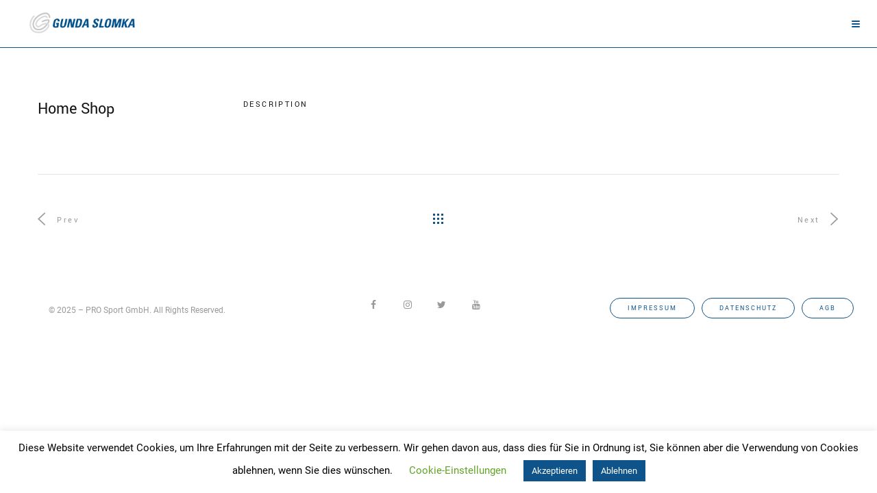

--- FILE ---
content_type: text/html; charset=UTF-8
request_url: https://gunda-slomka.de/portfolio/home-shop/
body_size: 53633
content:
<!DOCTYPE html>
<html lang="de">
    <head>
        <meta charset="UTF-8">
        <meta name="viewport" content="width=60%, initial-scale=1, maximum-scale=1"/>
                <meta name='robots' content='index, follow, max-image-preview:large, max-snippet:-1, max-video-preview:-1' />
	<style>img:is([sizes="auto" i], [sizes^="auto," i]) { contain-intrinsic-size: 3000px 1500px }</style>
	
	<!-- This site is optimized with the Yoast SEO plugin v21.3 - https://yoast.com/wordpress/plugins/seo/ -->
	<title>Home Shop - Gunda Slomka</title>
	<link rel="canonical" href="https://gunda-slomka.de/portfolio/home-shop/" />
	<meta property="og:locale" content="de_DE" />
	<meta property="og:type" content="article" />
	<meta property="og:title" content="Home Shop - Gunda Slomka" />
	<meta property="og:url" content="https://gunda-slomka.de/portfolio/home-shop/" />
	<meta property="og:site_name" content="Gunda Slomka" />
	<meta name="twitter:card" content="summary_large_image" />
	<script type="application/ld+json" class="yoast-schema-graph">{"@context":"https://schema.org","@graph":[{"@type":"WebPage","@id":"https://gunda-slomka.de/portfolio/home-shop/","url":"https://gunda-slomka.de/portfolio/home-shop/","name":"Home Shop - Gunda Slomka","isPartOf":{"@id":"https://gunda-slomka.de/#website"},"primaryImageOfPage":{"@id":"https://gunda-slomka.de/portfolio/home-shop/#primaryimage"},"image":{"@id":"https://gunda-slomka.de/portfolio/home-shop/#primaryimage"},"thumbnailUrl":"","datePublished":"2017-07-05T08:59:12+00:00","dateModified":"2017-07-05T08:59:12+00:00","breadcrumb":{"@id":"https://gunda-slomka.de/portfolio/home-shop/#breadcrumb"},"inLanguage":"de","potentialAction":[{"@type":"ReadAction","target":["https://gunda-slomka.de/portfolio/home-shop/"]}]},{"@type":"ImageObject","inLanguage":"de","@id":"https://gunda-slomka.de/portfolio/home-shop/#primaryimage","url":"","contentUrl":""},{"@type":"BreadcrumbList","@id":"https://gunda-slomka.de/portfolio/home-shop/#breadcrumb","itemListElement":[{"@type":"ListItem","position":1,"name":"Startseite","item":"https://gunda-slomka.de/"},{"@type":"ListItem","position":2,"name":"Home Shop"}]},{"@type":"WebSite","@id":"https://gunda-slomka.de/#website","url":"https://gunda-slomka.de/","name":"Gunda Slomka","description":"","potentialAction":[{"@type":"SearchAction","target":{"@type":"EntryPoint","urlTemplate":"https://gunda-slomka.de/?s={search_term_string}"},"query-input":"required name=search_term_string"}],"inLanguage":"de"}]}</script>
	<!-- / Yoast SEO plugin. -->




<link rel="alternate" type="application/rss+xml" title="Gunda Slomka &raquo; Feed" href="https://gunda-slomka.de/feed/" />
<link rel="alternate" type="application/rss+xml" title="Gunda Slomka &raquo; Kommentar-Feed" href="https://gunda-slomka.de/comments/feed/" />
		<!-- This site uses the Google Analytics by ExactMetrics plugin v7.20.0 - Using Analytics tracking - https://www.exactmetrics.com/ -->
		<!-- Note: ExactMetrics is not currently configured on this site. The site owner needs to authenticate with Google Analytics in the ExactMetrics settings panel. -->
					<!-- No tracking code set -->
				<!-- / Google Analytics by ExactMetrics -->
		<script type="text/javascript">
/* <![CDATA[ */
window._wpemojiSettings = {"baseUrl":"https:\/\/s.w.org\/images\/core\/emoji\/15.1.0\/72x72\/","ext":".png","svgUrl":"https:\/\/s.w.org\/images\/core\/emoji\/15.1.0\/svg\/","svgExt":".svg","source":{"concatemoji":"https:\/\/gunda-slomka.de\/wp-includes\/js\/wp-emoji-release.min.js?ver=6.8.1"}};
/*! This file is auto-generated */
!function(i,n){var o,s,e;function c(e){try{var t={supportTests:e,timestamp:(new Date).valueOf()};sessionStorage.setItem(o,JSON.stringify(t))}catch(e){}}function p(e,t,n){e.clearRect(0,0,e.canvas.width,e.canvas.height),e.fillText(t,0,0);var t=new Uint32Array(e.getImageData(0,0,e.canvas.width,e.canvas.height).data),r=(e.clearRect(0,0,e.canvas.width,e.canvas.height),e.fillText(n,0,0),new Uint32Array(e.getImageData(0,0,e.canvas.width,e.canvas.height).data));return t.every(function(e,t){return e===r[t]})}function u(e,t,n){switch(t){case"flag":return n(e,"\ud83c\udff3\ufe0f\u200d\u26a7\ufe0f","\ud83c\udff3\ufe0f\u200b\u26a7\ufe0f")?!1:!n(e,"\ud83c\uddfa\ud83c\uddf3","\ud83c\uddfa\u200b\ud83c\uddf3")&&!n(e,"\ud83c\udff4\udb40\udc67\udb40\udc62\udb40\udc65\udb40\udc6e\udb40\udc67\udb40\udc7f","\ud83c\udff4\u200b\udb40\udc67\u200b\udb40\udc62\u200b\udb40\udc65\u200b\udb40\udc6e\u200b\udb40\udc67\u200b\udb40\udc7f");case"emoji":return!n(e,"\ud83d\udc26\u200d\ud83d\udd25","\ud83d\udc26\u200b\ud83d\udd25")}return!1}function f(e,t,n){var r="undefined"!=typeof WorkerGlobalScope&&self instanceof WorkerGlobalScope?new OffscreenCanvas(300,150):i.createElement("canvas"),a=r.getContext("2d",{willReadFrequently:!0}),o=(a.textBaseline="top",a.font="600 32px Arial",{});return e.forEach(function(e){o[e]=t(a,e,n)}),o}function t(e){var t=i.createElement("script");t.src=e,t.defer=!0,i.head.appendChild(t)}"undefined"!=typeof Promise&&(o="wpEmojiSettingsSupports",s=["flag","emoji"],n.supports={everything:!0,everythingExceptFlag:!0},e=new Promise(function(e){i.addEventListener("DOMContentLoaded",e,{once:!0})}),new Promise(function(t){var n=function(){try{var e=JSON.parse(sessionStorage.getItem(o));if("object"==typeof e&&"number"==typeof e.timestamp&&(new Date).valueOf()<e.timestamp+604800&&"object"==typeof e.supportTests)return e.supportTests}catch(e){}return null}();if(!n){if("undefined"!=typeof Worker&&"undefined"!=typeof OffscreenCanvas&&"undefined"!=typeof URL&&URL.createObjectURL&&"undefined"!=typeof Blob)try{var e="postMessage("+f.toString()+"("+[JSON.stringify(s),u.toString(),p.toString()].join(",")+"));",r=new Blob([e],{type:"text/javascript"}),a=new Worker(URL.createObjectURL(r),{name:"wpTestEmojiSupports"});return void(a.onmessage=function(e){c(n=e.data),a.terminate(),t(n)})}catch(e){}c(n=f(s,u,p))}t(n)}).then(function(e){for(var t in e)n.supports[t]=e[t],n.supports.everything=n.supports.everything&&n.supports[t],"flag"!==t&&(n.supports.everythingExceptFlag=n.supports.everythingExceptFlag&&n.supports[t]);n.supports.everythingExceptFlag=n.supports.everythingExceptFlag&&!n.supports.flag,n.DOMReady=!1,n.readyCallback=function(){n.DOMReady=!0}}).then(function(){return e}).then(function(){var e;n.supports.everything||(n.readyCallback(),(e=n.source||{}).concatemoji?t(e.concatemoji):e.wpemoji&&e.twemoji&&(t(e.twemoji),t(e.wpemoji)))}))}((window,document),window._wpemojiSettings);
/* ]]> */
</script>
<style id='wp-emoji-styles-inline-css' type='text/css'>

	img.wp-smiley, img.emoji {
		display: inline !important;
		border: none !important;
		box-shadow: none !important;
		height: 1em !important;
		width: 1em !important;
		margin: 0 0.07em !important;
		vertical-align: -0.1em !important;
		background: none !important;
		padding: 0 !important;
	}
</style>
<link rel='stylesheet' id='wp-block-library-css' href='https://gunda-slomka.de/wp-includes/css/dist/block-library/style.min.css?ver=6.8.1' type='text/css' media='all' />
<style id='classic-theme-styles-inline-css' type='text/css'>
/*! This file is auto-generated */
.wp-block-button__link{color:#fff;background-color:#32373c;border-radius:9999px;box-shadow:none;text-decoration:none;padding:calc(.667em + 2px) calc(1.333em + 2px);font-size:1.125em}.wp-block-file__button{background:#32373c;color:#fff;text-decoration:none}
</style>
<style id='global-styles-inline-css' type='text/css'>
:root{--wp--preset--aspect-ratio--square: 1;--wp--preset--aspect-ratio--4-3: 4/3;--wp--preset--aspect-ratio--3-4: 3/4;--wp--preset--aspect-ratio--3-2: 3/2;--wp--preset--aspect-ratio--2-3: 2/3;--wp--preset--aspect-ratio--16-9: 16/9;--wp--preset--aspect-ratio--9-16: 9/16;--wp--preset--color--black: #000000;--wp--preset--color--cyan-bluish-gray: #abb8c3;--wp--preset--color--white: #ffffff;--wp--preset--color--pale-pink: #f78da7;--wp--preset--color--vivid-red: #cf2e2e;--wp--preset--color--luminous-vivid-orange: #ff6900;--wp--preset--color--luminous-vivid-amber: #fcb900;--wp--preset--color--light-green-cyan: #7bdcb5;--wp--preset--color--vivid-green-cyan: #00d084;--wp--preset--color--pale-cyan-blue: #8ed1fc;--wp--preset--color--vivid-cyan-blue: #0693e3;--wp--preset--color--vivid-purple: #9b51e0;--wp--preset--gradient--vivid-cyan-blue-to-vivid-purple: linear-gradient(135deg,rgba(6,147,227,1) 0%,rgb(155,81,224) 100%);--wp--preset--gradient--light-green-cyan-to-vivid-green-cyan: linear-gradient(135deg,rgb(122,220,180) 0%,rgb(0,208,130) 100%);--wp--preset--gradient--luminous-vivid-amber-to-luminous-vivid-orange: linear-gradient(135deg,rgba(252,185,0,1) 0%,rgba(255,105,0,1) 100%);--wp--preset--gradient--luminous-vivid-orange-to-vivid-red: linear-gradient(135deg,rgba(255,105,0,1) 0%,rgb(207,46,46) 100%);--wp--preset--gradient--very-light-gray-to-cyan-bluish-gray: linear-gradient(135deg,rgb(238,238,238) 0%,rgb(169,184,195) 100%);--wp--preset--gradient--cool-to-warm-spectrum: linear-gradient(135deg,rgb(74,234,220) 0%,rgb(151,120,209) 20%,rgb(207,42,186) 40%,rgb(238,44,130) 60%,rgb(251,105,98) 80%,rgb(254,248,76) 100%);--wp--preset--gradient--blush-light-purple: linear-gradient(135deg,rgb(255,206,236) 0%,rgb(152,150,240) 100%);--wp--preset--gradient--blush-bordeaux: linear-gradient(135deg,rgb(254,205,165) 0%,rgb(254,45,45) 50%,rgb(107,0,62) 100%);--wp--preset--gradient--luminous-dusk: linear-gradient(135deg,rgb(255,203,112) 0%,rgb(199,81,192) 50%,rgb(65,88,208) 100%);--wp--preset--gradient--pale-ocean: linear-gradient(135deg,rgb(255,245,203) 0%,rgb(182,227,212) 50%,rgb(51,167,181) 100%);--wp--preset--gradient--electric-grass: linear-gradient(135deg,rgb(202,248,128) 0%,rgb(113,206,126) 100%);--wp--preset--gradient--midnight: linear-gradient(135deg,rgb(2,3,129) 0%,rgb(40,116,252) 100%);--wp--preset--font-size--small: 13px;--wp--preset--font-size--medium: 20px;--wp--preset--font-size--large: 36px;--wp--preset--font-size--x-large: 42px;--wp--preset--spacing--20: 0.44rem;--wp--preset--spacing--30: 0.67rem;--wp--preset--spacing--40: 1rem;--wp--preset--spacing--50: 1.5rem;--wp--preset--spacing--60: 2.25rem;--wp--preset--spacing--70: 3.38rem;--wp--preset--spacing--80: 5.06rem;--wp--preset--shadow--natural: 6px 6px 9px rgba(0, 0, 0, 0.2);--wp--preset--shadow--deep: 12px 12px 50px rgba(0, 0, 0, 0.4);--wp--preset--shadow--sharp: 6px 6px 0px rgba(0, 0, 0, 0.2);--wp--preset--shadow--outlined: 6px 6px 0px -3px rgba(255, 255, 255, 1), 6px 6px rgba(0, 0, 0, 1);--wp--preset--shadow--crisp: 6px 6px 0px rgba(0, 0, 0, 1);}:where(.is-layout-flex){gap: 0.5em;}:where(.is-layout-grid){gap: 0.5em;}body .is-layout-flex{display: flex;}.is-layout-flex{flex-wrap: wrap;align-items: center;}.is-layout-flex > :is(*, div){margin: 0;}body .is-layout-grid{display: grid;}.is-layout-grid > :is(*, div){margin: 0;}:where(.wp-block-columns.is-layout-flex){gap: 2em;}:where(.wp-block-columns.is-layout-grid){gap: 2em;}:where(.wp-block-post-template.is-layout-flex){gap: 1.25em;}:where(.wp-block-post-template.is-layout-grid){gap: 1.25em;}.has-black-color{color: var(--wp--preset--color--black) !important;}.has-cyan-bluish-gray-color{color: var(--wp--preset--color--cyan-bluish-gray) !important;}.has-white-color{color: var(--wp--preset--color--white) !important;}.has-pale-pink-color{color: var(--wp--preset--color--pale-pink) !important;}.has-vivid-red-color{color: var(--wp--preset--color--vivid-red) !important;}.has-luminous-vivid-orange-color{color: var(--wp--preset--color--luminous-vivid-orange) !important;}.has-luminous-vivid-amber-color{color: var(--wp--preset--color--luminous-vivid-amber) !important;}.has-light-green-cyan-color{color: var(--wp--preset--color--light-green-cyan) !important;}.has-vivid-green-cyan-color{color: var(--wp--preset--color--vivid-green-cyan) !important;}.has-pale-cyan-blue-color{color: var(--wp--preset--color--pale-cyan-blue) !important;}.has-vivid-cyan-blue-color{color: var(--wp--preset--color--vivid-cyan-blue) !important;}.has-vivid-purple-color{color: var(--wp--preset--color--vivid-purple) !important;}.has-black-background-color{background-color: var(--wp--preset--color--black) !important;}.has-cyan-bluish-gray-background-color{background-color: var(--wp--preset--color--cyan-bluish-gray) !important;}.has-white-background-color{background-color: var(--wp--preset--color--white) !important;}.has-pale-pink-background-color{background-color: var(--wp--preset--color--pale-pink) !important;}.has-vivid-red-background-color{background-color: var(--wp--preset--color--vivid-red) !important;}.has-luminous-vivid-orange-background-color{background-color: var(--wp--preset--color--luminous-vivid-orange) !important;}.has-luminous-vivid-amber-background-color{background-color: var(--wp--preset--color--luminous-vivid-amber) !important;}.has-light-green-cyan-background-color{background-color: var(--wp--preset--color--light-green-cyan) !important;}.has-vivid-green-cyan-background-color{background-color: var(--wp--preset--color--vivid-green-cyan) !important;}.has-pale-cyan-blue-background-color{background-color: var(--wp--preset--color--pale-cyan-blue) !important;}.has-vivid-cyan-blue-background-color{background-color: var(--wp--preset--color--vivid-cyan-blue) !important;}.has-vivid-purple-background-color{background-color: var(--wp--preset--color--vivid-purple) !important;}.has-black-border-color{border-color: var(--wp--preset--color--black) !important;}.has-cyan-bluish-gray-border-color{border-color: var(--wp--preset--color--cyan-bluish-gray) !important;}.has-white-border-color{border-color: var(--wp--preset--color--white) !important;}.has-pale-pink-border-color{border-color: var(--wp--preset--color--pale-pink) !important;}.has-vivid-red-border-color{border-color: var(--wp--preset--color--vivid-red) !important;}.has-luminous-vivid-orange-border-color{border-color: var(--wp--preset--color--luminous-vivid-orange) !important;}.has-luminous-vivid-amber-border-color{border-color: var(--wp--preset--color--luminous-vivid-amber) !important;}.has-light-green-cyan-border-color{border-color: var(--wp--preset--color--light-green-cyan) !important;}.has-vivid-green-cyan-border-color{border-color: var(--wp--preset--color--vivid-green-cyan) !important;}.has-pale-cyan-blue-border-color{border-color: var(--wp--preset--color--pale-cyan-blue) !important;}.has-vivid-cyan-blue-border-color{border-color: var(--wp--preset--color--vivid-cyan-blue) !important;}.has-vivid-purple-border-color{border-color: var(--wp--preset--color--vivid-purple) !important;}.has-vivid-cyan-blue-to-vivid-purple-gradient-background{background: var(--wp--preset--gradient--vivid-cyan-blue-to-vivid-purple) !important;}.has-light-green-cyan-to-vivid-green-cyan-gradient-background{background: var(--wp--preset--gradient--light-green-cyan-to-vivid-green-cyan) !important;}.has-luminous-vivid-amber-to-luminous-vivid-orange-gradient-background{background: var(--wp--preset--gradient--luminous-vivid-amber-to-luminous-vivid-orange) !important;}.has-luminous-vivid-orange-to-vivid-red-gradient-background{background: var(--wp--preset--gradient--luminous-vivid-orange-to-vivid-red) !important;}.has-very-light-gray-to-cyan-bluish-gray-gradient-background{background: var(--wp--preset--gradient--very-light-gray-to-cyan-bluish-gray) !important;}.has-cool-to-warm-spectrum-gradient-background{background: var(--wp--preset--gradient--cool-to-warm-spectrum) !important;}.has-blush-light-purple-gradient-background{background: var(--wp--preset--gradient--blush-light-purple) !important;}.has-blush-bordeaux-gradient-background{background: var(--wp--preset--gradient--blush-bordeaux) !important;}.has-luminous-dusk-gradient-background{background: var(--wp--preset--gradient--luminous-dusk) !important;}.has-pale-ocean-gradient-background{background: var(--wp--preset--gradient--pale-ocean) !important;}.has-electric-grass-gradient-background{background: var(--wp--preset--gradient--electric-grass) !important;}.has-midnight-gradient-background{background: var(--wp--preset--gradient--midnight) !important;}.has-small-font-size{font-size: var(--wp--preset--font-size--small) !important;}.has-medium-font-size{font-size: var(--wp--preset--font-size--medium) !important;}.has-large-font-size{font-size: var(--wp--preset--font-size--large) !important;}.has-x-large-font-size{font-size: var(--wp--preset--font-size--x-large) !important;}
:where(.wp-block-post-template.is-layout-flex){gap: 1.25em;}:where(.wp-block-post-template.is-layout-grid){gap: 1.25em;}
:where(.wp-block-columns.is-layout-flex){gap: 2em;}:where(.wp-block-columns.is-layout-grid){gap: 2em;}
:root :where(.wp-block-pullquote){font-size: 1.5em;line-height: 1.6;}
</style>
<link rel='stylesheet' id='contact-form-7-css' href='https://gunda-slomka.de/wp-content/plugins/contact-form-7/includes/css/styles.css?ver=6.1' type='text/css' media='all' />
<link rel='stylesheet' id='cookie-law-info-css' href='https://gunda-slomka.de/wp-content/plugins/cookie-law-info/legacy/public/css/cookie-law-info-public.css?ver=3.1.4' type='text/css' media='all' />
<link rel='stylesheet' id='cookie-law-info-gdpr-css' href='https://gunda-slomka.de/wp-content/plugins/cookie-law-info/legacy/public/css/cookie-law-info-gdpr.css?ver=3.1.4' type='text/css' media='all' />
<link rel='stylesheet' id='redux-extendify-styles-css' href='https://gunda-slomka.de/wp-content/plugins/redux-framework/redux-core/assets/css/extendify-utilities.css?ver=4.4.7' type='text/css' media='all' />
<link rel='stylesheet' id='rs-plugin-settings-css' href='https://gunda-slomka.de/wp-content/plugins/revslider/public/assets/css/settings.css?ver=5.4.8' type='text/css' media='all' />
<style id='rs-plugin-settings-inline-css' type='text/css'>
#rs-demo-id {}
</style>
<link rel='stylesheet' id='dashicons-css' href='https://gunda-slomka.de/wp-includes/css/dashicons.min.css?ver=6.8.1' type='text/css' media='all' />
<link rel='stylesheet' id='tablepress-default-css' href='https://gunda-slomka.de/wp-content/plugins/tablepress/css/build/default.css?ver=3.1.3' type='text/css' media='all' />
<link rel='stylesheet' id='uikit-css' href='https://gunda-slomka.de/wp-content/themes/lvly/assets/css/uikit.min.css?ver=6.8.1' type='text/css' media='all' />
<link rel='stylesheet' id='ionicons-css' href='https://gunda-slomka.de/wp-content/themes/lvly/assets/css/ionicons.min.css?ver=6.8.1' type='text/css' media='all' />
<link rel='stylesheet' id='simple-line-icons-css' href='https://gunda-slomka.de/wp-content/themes/lvly/assets/css/simple-line-icons.css?ver=6.8.1' type='text/css' media='all' />
<link rel='stylesheet' id='font-awesome-css' href='https://gunda-slomka.de/wp-content/plugins/elementor/assets/lib/font-awesome/css/font-awesome.min.css?ver=4.7.0' type='text/css' media='all' />
<link rel='stylesheet' id='owl-carousel-css' href='https://gunda-slomka.de/wp-content/themes/lvly/assets/css/owl.carousel.min.css?ver=6.8.1' type='text/css' media='all' />
<link rel='stylesheet' id='lvly-style-css' href='https://gunda-slomka.de/wp-content/themes/lvly/style.css?ver=6.8.1' type='text/css' media='all' />
<style id='lvly-style-inline-css' type='text/css'>
body{color: #3f3f3f;font-family: "Roboto", Arial, Helvetica, sans-serif;font-size: 14px;font-weight: 400;line-height: 1.72;letter-spacing: 0em;}.single .entry-content{font-family: "Roboto", Arial, Helvetica, sans-serif;font-size: 15px;font-weight: 400;line-height: 1.82;letter-spacing: 0em;}h1, h2, h3, h4, h5, h6, input[type="button"], blockquote, .tw-filter-list-outer,.tw-chart-circle .tw-chart span{font-family: "Yantramanav";font-weight: 400;text-transform: inherit;letter-spacing: 0.2em;}.tw-page-title-container .tw-page-title, .button, .uk-button, .woocommerce-loop-product__title, .woocommerce-loop-category__title,.tw-coming-soon .counter,.tw-process .tw-process-block .tw-process-circle .tw-process-number,.tw-progress.style-3 span,.cart-btn i span{font-family: "Yantramanav";}.tw-main-menu{font-family: "Yantramanav";font-size: 14px;font-weight: 500;text-transform: uppercase;letter-spacing: 0.2em;}.tw-main-menu ul{font-family: "Yantramanav";font-size: 12px;font-weight: 400;text-transform: uppercase;letter-spacing: 0.2em;}.tw-meta{font-family: "Yantramanav";font-size: 10px;font-weight: 400;text-transform: none;letter-spacing: 0.2em;}a{color: #0e5389;}a:hover{color: #999;}h1, h2, h3, h4, h5, h6, div.entry-cats{color: #0e5389}h1{font-size: 38px;line-height: 1.2;}h2{font-size: 32px;line-height: 1.2;}h3{font-size: 30px;line-height: 1.3;}h4{font-size: 26px;line-height: 1.3;}h5{font-size: 18px;line-height: 1.4;}h6{font-size: 16px;line-height: 1.4;}.tw-header{background-color:#ffffff;}.tw-main-menu > li > a, .tw-logo .site-name, .tw-header-meta i{color:#0e5389;}.tw-main-menu > li > a:hover, tw-header-meta a:hover i{color:#999999;}.tw-main-menu .sub-menu, .uk-drop-boundary .uk-container{background-color:#ffffff;}.tw-main-menu .sub-menu a, .uk-navbar-dropdown-nav>li>a, .tw-main-menu .sub-menu .menu-item-has-children:after{color:#0e5389;}
.tw-main-menu .sub-menu > li:hover > a, .tw-main-menu .sub-menu > li:hover:after, .uk-navbar-dropdown .uk-navbar-dropdown-nav > li.uk-active > a, .uk-navbar-dropdown .uk-navbar-dropdown-nav > li > a:hover{color:#999999;}
.tw-main-menu .sub-menu > li:hover > a{background-color:#ffffff;}footer .uk-light, footer .uk-light{color:#999999;}footer .uk-light a, footer .uk-light a{color:#0e5389;}footer .uk-light a:hover, footer .uk-light a:hover{color:#fff;}.tw-header, .tw-header .uk-navbar-toggle, .transparent-menu-bgnone, .tw-main-menu > li > a{height:70px;}.logo-img{max-height:69px;}.tw-header, .sidebar-area .widget, .sidebar-area .widget ul li, .tw-blog:not(.metro-blog):not(.grid-blog) > article:not(:last-child), .tw-author, .comment-list .comment-text{border-color:#0e5389;}input, input[type="tel"], input[type="date"], input[type="text"], input[type="password"], input[type="email"], textarea, select, table, td, th{border-color:#0e5389;}input, input[type="tel"], input[type="date"], input[type="text"], input[type="password"], input[type="email"], textarea, select{background-color:#e5e5e5;}.page-content > p a, .entry-content > p a:not(.uk-button) {color:#0e5389;}.page-content > p a:hover, .entry-content > p a:not(.uk-button):hover{color:#999;}
</style>
<link rel='stylesheet' id='lvly-responsive-css' href='https://gunda-slomka.de/wp-content/themes/lvly/assets/css/responsive.css?ver=6.8.1' type='text/css' media='all' />
<style id='lvly-responsive-inline-css' type='text/css'>
.vc_custom_1537454238981{padding-top: 10px !important;}.vc_custom_1743331829680{margin-top: 20px !important;}.vc_custom_1545308361671{margin-left: 40px !important;border-left-width: 40px !important;padding-left: 40px !important;}
</style>
<link rel="preload" as="style" href="//gunda-slomka.de/wp-content/uploads/omgf/omgf-stylesheet-164/omgf-stylesheet-164.css?ver=1666298343" /><link rel="stylesheet" href="//gunda-slomka.de/wp-content/uploads/omgf/omgf-stylesheet-164/omgf-stylesheet-164.css?ver=1666298343" media="print" onload="this.media='all'"><noscript><link rel="stylesheet" href="//gunda-slomka.de/wp-content/uploads/omgf/omgf-stylesheet-164/omgf-stylesheet-164.css?ver=1666298343" /></noscript><script type="text/javascript" id="jquery-core-js-extra">
/* <![CDATA[ */
var lvly_script_data = {"ajaxurl":"https:\/\/gunda-slomka.de\/wp-admin\/admin-ajax.php"};
/* ]]> */
</script>
<script type="text/javascript" src="https://gunda-slomka.de/wp-includes/js/jquery/jquery.min.js?ver=3.7.1" id="jquery-core-js"></script>
<script type="text/javascript" src="https://gunda-slomka.de/wp-includes/js/jquery/jquery-migrate.min.js?ver=3.4.1" id="jquery-migrate-js"></script>
<script type="text/javascript" id="cookie-law-info-js-extra">
/* <![CDATA[ */
var Cli_Data = {"nn_cookie_ids":[],"cookielist":[],"non_necessary_cookies":[],"ccpaEnabled":"","ccpaRegionBased":"","ccpaBarEnabled":"","strictlyEnabled":["necessary","obligatoire"],"ccpaType":"gdpr","js_blocking":"","custom_integration":"","triggerDomRefresh":"","secure_cookies":""};
var cli_cookiebar_settings = {"animate_speed_hide":"500","animate_speed_show":"500","background":"#FFF","border":"#b1a6a6c2","border_on":"","button_1_button_colour":"#0e5389","button_1_button_hover":"#0b426e","button_1_link_colour":"#fff","button_1_as_button":"1","button_1_new_win":"","button_2_button_colour":"#333","button_2_button_hover":"#292929","button_2_link_colour":"#444","button_2_as_button":"","button_2_hidebar":"","button_3_button_colour":"#0e5389","button_3_button_hover":"#0b426e","button_3_link_colour":"#fff","button_3_as_button":"1","button_3_new_win":"","button_4_button_colour":"#000","button_4_button_hover":"#000000","button_4_link_colour":"#62a329","button_4_as_button":"","button_7_button_colour":"#61a229","button_7_button_hover":"#4e8221","button_7_link_colour":"#fff","button_7_as_button":"1","button_7_new_win":"","font_family":"inherit","header_fix":"","notify_animate_hide":"1","notify_animate_show":"","notify_div_id":"#cookie-law-info-bar","notify_position_horizontal":"right","notify_position_vertical":"bottom","scroll_close":"","scroll_close_reload":"","accept_close_reload":"","reject_close_reload":"","showagain_tab":"1","showagain_background":"#fff","showagain_border":"#000","showagain_div_id":"#cookie-law-info-again","showagain_x_position":"100px","text":"#000","show_once_yn":"","show_once":"10000","logging_on":"","as_popup":"","popup_overlay":"1","bar_heading_text":"","cookie_bar_as":"banner","popup_showagain_position":"bottom-right","widget_position":"left"};
var log_object = {"ajax_url":"https:\/\/gunda-slomka.de\/wp-admin\/admin-ajax.php"};
/* ]]> */
</script>
<script type="text/javascript" src="https://gunda-slomka.de/wp-content/plugins/cookie-law-info/legacy/public/js/cookie-law-info-public.js?ver=3.1.4" id="cookie-law-info-js"></script>
<script type="text/javascript" src="https://gunda-slomka.de/wp-content/plugins/revslider/public/assets/js/jquery.themepunch.tools.min.js?ver=5.4.8" id="tp-tools-js"></script>
<script type="text/javascript" src="https://gunda-slomka.de/wp-content/plugins/revslider/public/assets/js/jquery.themepunch.revolution.min.js?ver=5.4.8" id="revmin-js"></script>
<script type="text/javascript" id="wp-statistics-tracker-js-extra">
/* <![CDATA[ */
var WP_Statistics_Tracker_Object = {"hitRequestUrl":"https:\/\/gunda-slomka.de\/wp-json\/wp-statistics\/v2\/hit?wp_statistics_hit_rest=yes&track_all=1&current_page_type=post_type_portfolio&current_page_id=2217&search_query&page_uri=L3BvcnRmb2xpby9ob21lLXNob3Av","keepOnlineRequestUrl":"https:\/\/gunda-slomka.de\/wp-json\/wp-statistics\/v2\/online?wp_statistics_hit_rest=yes&track_all=1&current_page_type=post_type_portfolio&current_page_id=2217&search_query&page_uri=L3BvcnRmb2xpby9ob21lLXNob3Av","option":{"dntEnabled":"","cacheCompatibility":""}};
/* ]]> */
</script>
<script type="text/javascript" src="https://gunda-slomka.de/wp-content/plugins/wp-statistics/assets/js/tracker.js?ver=6.8.1" id="wp-statistics-tracker-js"></script>
<script type="text/javascript" src="https://gunda-slomka.de/wp-content/themes/lvly/assets/js/theme.js?ver=6.8.1" id="lvly-theme-js"></script>
<link rel="https://api.w.org/" href="https://gunda-slomka.de/wp-json/" /><link rel="EditURI" type="application/rsd+xml" title="RSD" href="https://gunda-slomka.de/xmlrpc.php?rsd" />
<meta name="generator" content="WordPress 6.8.1" />
<link rel='shortlink' href='https://gunda-slomka.de/?p=2217' />
<link rel="alternate" title="oEmbed (JSON)" type="application/json+oembed" href="https://gunda-slomka.de/wp-json/oembed/1.0/embed?url=https%3A%2F%2Fgunda-slomka.de%2Fportfolio%2Fhome-shop%2F" />
<link rel="alternate" title="oEmbed (XML)" type="text/xml+oembed" href="https://gunda-slomka.de/wp-json/oembed/1.0/embed?url=https%3A%2F%2Fgunda-slomka.de%2Fportfolio%2Fhome-shop%2F&#038;format=xml" />
<meta name="generator" content="Redux 4.4.7" /><!-- Analytics by WP Statistics v14.1.6.2 - https://wp-statistics.com/ -->
<meta name="generator" content="Elementor 3.16.4; features: e_dom_optimization, e_optimized_assets_loading, additional_custom_breakpoints; settings: css_print_method-external, google_font-enabled, font_display-auto">
<style type="text/css">.recentcomments a{display:inline !important;padding:0 !important;margin:0 !important;}</style><meta name="generator" content="Powered by WPBakery Page Builder - drag and drop page builder for WordPress."/>
<meta name="generator" content="Powered by Slider Revolution 5.4.8 - responsive, Mobile-Friendly Slider Plugin for WordPress with comfortable drag and drop interface." />
<link rel="icon" href="https://gunda-slomka.de/wp-content/uploads/2018/09/cropped-gunda-slomka-GS_only_grau-32x32.png" sizes="32x32" />
<link rel="icon" href="https://gunda-slomka.de/wp-content/uploads/2018/09/cropped-gunda-slomka-GS_only_grau-192x192.png" sizes="192x192" />
<link rel="apple-touch-icon" href="https://gunda-slomka.de/wp-content/uploads/2018/09/cropped-gunda-slomka-GS_only_grau-180x180.png" />
<meta name="msapplication-TileImage" content="https://gunda-slomka.de/wp-content/uploads/2018/09/cropped-gunda-slomka-GS_only_grau-270x270.png" />
<script type="text/javascript">function setREVStartSize(e){									
						try{ e.c=jQuery(e.c);var i=jQuery(window).width(),t=9999,r=0,n=0,l=0,f=0,s=0,h=0;
							if(e.responsiveLevels&&(jQuery.each(e.responsiveLevels,function(e,f){f>i&&(t=r=f,l=e),i>f&&f>r&&(r=f,n=e)}),t>r&&(l=n)),f=e.gridheight[l]||e.gridheight[0]||e.gridheight,s=e.gridwidth[l]||e.gridwidth[0]||e.gridwidth,h=i/s,h=h>1?1:h,f=Math.round(h*f),"fullscreen"==e.sliderLayout){var u=(e.c.width(),jQuery(window).height());if(void 0!=e.fullScreenOffsetContainer){var c=e.fullScreenOffsetContainer.split(",");if (c) jQuery.each(c,function(e,i){u=jQuery(i).length>0?u-jQuery(i).outerHeight(!0):u}),e.fullScreenOffset.split("%").length>1&&void 0!=e.fullScreenOffset&&e.fullScreenOffset.length>0?u-=jQuery(window).height()*parseInt(e.fullScreenOffset,0)/100:void 0!=e.fullScreenOffset&&e.fullScreenOffset.length>0&&(u-=parseInt(e.fullScreenOffset,0))}f=u}else void 0!=e.minHeight&&f<e.minHeight&&(f=e.minHeight);e.c.closest(".rev_slider_wrapper").css({height:f})					
						}catch(d){console.log("Failure at Presize of Slider:"+d)}						
					};</script>
		<style type="text/css" id="wp-custom-css">
			@media (min-width: 959px) {
.tw-header .uk-navbar-left, .tw-header .uk-navbar-right {
    position: relative;
	}
.tw-header-meta {
    padding: 0px;
}
.uk-navbar-right {
    margin-left: 0px;
	}}

@media (max-width: 1325px) {
.tw-header .uk-navbar-left, .tw-header .uk-navbar-right {
    position: absolute;
	}
.tw-header-meta {
    padding: 0px;
}
.uk-navbar-right {
	margin-left: -100px;}
	
.logo-img {
	max-height: 49px;}
}

@media (max-width: 1170px) {
.tw-header .uk-navbar-left, .tw-header .uk-navbar-right {
    position: absolute;
	}
.tw-header-meta {
    padding: 0px;
}
.uk-navbar-right {
	margin-left: -100px;}
	
.logo-img {
	max-height: 39px;}
}

@media (max-width: 1140px) {
.tw-header .uk-navbar-left, .tw-header .uk-navbar-right {
    position: absolute;
	}
.tw-header-meta {
    padding: 0px;
}
.uk-navbar-right {
	margin-left: -100px;}
	
.logo-img {
	max-height: 39px;}
	
.tw-header, .tw-header .uk-navbar-toggle, .transparent-menu-bgnone, .tw-main-menu > li > a {
    padding-left: 13px;
    padding-right: 13px;}
	
.tw-main-menu>li.menu-item-has-children>a {
    padding-right: 15px;}
	
	.tw-main-menu>li.menu-item-has-children:after {
		top: 48%; 
    right: 0px;}
}

@media (max-width: 1070px) {
.tw-header .uk-navbar-left, .tw-header .uk-navbar-right {
    position: absolute;
	}
.tw-header-meta {
    padding: 0px;
}
.uk-navbar-right {
	margin-left: -100px;}
	
.logo-img {
	max-height: 39px;}
	
.tw-header, .tw-header .uk-navbar-toggle, .transparent-menu-bgnone, .tw-main-menu > li > a {
    padding-left: 10px;
    padding-right: 10px;}
	
.tw-main-menu>li.menu-item-has-children>a {
    padding-right: 15px;}
	
	.tw-main-menu>li.menu-item-has-children:after {
		top: 48%; 
    right: 0px;}
}

@media (max-width: 990px) {
.tw-header .uk-navbar-left, .tw-header .uk-navbar-right {
    position: absolute;
	}
.tw-header-meta {
    padding: 0px;
}
.uk-navbar-right {
	margin-left: -100px;}
	
.logo-img {
	max-height: 30px;}
	
.tw-header, .tw-header .uk-navbar-toggle, .transparent-menu-bgnone, .tw-main-menu > li > a {
    padding-left: 10px;
    padding-right: 10px;}
	
.tw-main-menu>li.menu-item-has-children>a {
    padding-right: 15px;}
	
	.tw-main-menu>li.menu-item-has-children:after {
		top: 48%; 
    right: 0px;}
}

@media only screen and (max-width: 1500px) {
.tw-main-menu {
	font-size: 11px;}
.tw-header .uk-navbar-left, .tw-header .uk-navbar-right {
    position: absolute;}
}

@media only screen and (min-width: 1326px) {
.tw-header .uk-navbar-left, .tw-header .uk-navbar-right {
    position: absolute;}
}

@media only screen and (max-width: 1400px) {
.tw-main-menu {
    font-size: 12px;
}}

@media (max-width: 1100px) {
.tw-main-menu {
    font-size: 12px;
}}

@media (max-width: 959px) {
.uk-navbar-right {
	margin-left: auto;}
	.logo-img {
	max-height: 69px;}
	.uk-section-xsmall {
		padding-top: 0px;}
}		</style>
		<noscript><style> .wpb_animate_when_almost_visible { opacity: 1; }</style></noscript><style type="text/css">/** Mega Menu CSS: fs **/</style>
		<!-- Facebook Pixel Code -->
<script>
!function(f,b,e,v,n,t,s)
{if(f.fbq)return;n=f.fbq=function(){n.callMethod?
n.callMethod.apply(n,arguments):n.queue.push(arguments)};
if(!f._fbq)f._fbq=n;n.push=n;n.loaded=!0;n.version='2.0';
n.queue=[];t=b.createElement(e);t.async=!0;
t.src=v;s=b.getElementsByTagName(e)[0];
s.parentNode.insertBefore(t,s)}(window,document,'script',
'https://connect.facebook.net/en_US/fbevents.js');
 fbq('init', '1018745186758074'); 
fbq('track', 'PageView');
</script>
<noscript>
 <img height="1" width="1" 
src="https://www.facebook.com/tr?id=1018745186758074&ev=PageView
&noscript=1"/>
</noscript>
<!-- End Facebook Pixel Code -->
    </head>
    <body class="wp-singular portfolio-template-default single single-portfolio postid-2217 wp-theme-lvly loading wpb-js-composer js-comp-ver-6.5.0 vc_responsive elementor-default elementor-kit-11919"><div class="tw-preloader"><div data-uk-spinner></div></div>
<header class="header-container tw-header tw-header-index tw-header-light" data-uk-sticky="offset: 0;">
    <div class="uk-container uk-container-expand">        <nav class="uk-navbar-container" data-uk-navbar>
            <div class="uk-navbar-left">
                <div class="tw-logo"><a href="https://gunda-slomka.de/"><img class="logo-img" src="https://gunda-slomka.de/wp-content/uploads/2018/10/gunda-slomka-GS-logo-solo1.png" alt="Gunda Slomka"/></a></div>            </div>
            <div class="uk-navbar-right">
                <div class="tw-header-meta">
                                        <div class="mobile-menu uk-navbar-toggle" data-uk-toggle="target: #mobile-menu-modal"><i class="ion-navicon-round"></i></div>
                </div>
            </div>
        </nav>
                <div id="mobile-menu-modal" class="uk-modal-full" data-uk-modal>
            <div class="uk-modal-dialog">
                <button class="uk-modal-close-full" type="button" data-uk-close></button>
                <div class="uk-light uk-height-viewport tw-mobile-modal uk-flex uk-flex-middle uk-flex-center" data-uk-scrollspy="target:>ul>li,>div>a; cls:uk-animation-slide-bottom-medium; delay: 150;">
                    <ul id="menu-hauptmenue" class="uk-nav-default uk-nav-parent-icon" data-uk-nav><li id="menu-item-12487" class="menu-item menu-item-type-post_type menu-item-object-page menu-item-home menu-item-12487"><a href="https://gunda-slomka.de/">Startseite</a></li>
<li id="menu-item-13206" class="menu-item menu-item-type-custom menu-item-object-custom uk-parent menu-item-13206"><a href="https://gunda-slomka.de/gseducation-akademie/fib_br/">GS Education</a><ul class=" uk-nav-sub">	<li id="menu-item-13176" class="menu-item menu-item-type-post_type menu-item-object-page uk-parent menu-item-13176"><a href="https://gunda-slomka.de/gseducation-akademie/fib_br/">Aus- und Weiterbildungen</a>	<ul class=" uk-nav-sub">		<li id="menu-item-12509" class="menu-item menu-item-type-post_type menu-item-object-page menu-item-12509"><a href="https://gunda-slomka.de/gseducation-akademie/">Faszien in Bewegung</a></li>
		<li id="menu-item-12510" class="menu-item menu-item-type-post_type menu-item-object-page menu-item-12510"><a href="https://gunda-slomka.de/gseducation-akademie/bewegter-ruecken/">Bewegter Rücken</a></li>
	</ul>
</li>
	<li id="menu-item-12508" class="menu-item menu-item-type-post_type menu-item-object-page menu-item-12508"><a href="https://gunda-slomka.de/gseducation-akademie/fortbildungen/">Seminare &#038; Webinare</a></li>
	<li id="menu-item-12776" class="menu-item menu-item-type-post_type menu-item-object-page uk-parent menu-item-12776"><a href="https://gunda-slomka.de/startseite/termin-uebersicht/">Terminübersicht</a>	<ul class=" uk-nav-sub">		<li id="menu-item-13295" class="menu-item menu-item-type-custom menu-item-object-custom menu-item-13295"><a href="https://gunda-slomka.de/startseite/termin-uebersicht#termine2026">2026</a></li>
		<li id="menu-item-13296" class="menu-item menu-item-type-custom menu-item-object-custom menu-item-13296"><a href="https://gunda-slomka.de/startseite/termin-uebersicht#termine2027">2027</a></li>
	</ul>
</li>
</ul>
</li>
<li id="menu-item-13013" class="menu-item menu-item-type-custom menu-item-object-custom uk-parent menu-item-13013"><a href="https://gunda-slomka.de/personaltraining/">Personaltraining &#038; Massage</a><ul class=" uk-nav-sub">	<li id="menu-item-12710" class="menu-item menu-item-type-custom menu-item-object-custom menu-item-12710"><a href="https://gunda-slomka.de/personaltraining/#massage">Massage</a></li>
	<li id="menu-item-12712" class="menu-item menu-item-type-custom menu-item-object-custom menu-item-12712"><a href="https://gunda-slomka.de/personaltraining/#terminvereinbarung">Terminvereinbarung</a></li>
</ul>
</li>
<li id="menu-item-12475" class="menu-item menu-item-type-post_type menu-item-object-page menu-item-12475"><a href="https://gunda-slomka.de/coaching-consulting/">Coaching</a></li>
<li id="menu-item-13012" class="menu-item menu-item-type-custom menu-item-object-custom uk-parent menu-item-13012"><a href="https://gunda-slomka.de/produkte/">Medien &#038; Produkte</a><ul class=" uk-nav-sub">	<li id="menu-item-12697" class="menu-item menu-item-type-custom menu-item-object-custom menu-item-12697"><a href="https://gunda-slomka.de/produkte/#buecher">Bücher</a></li>
	<li id="menu-item-13427" class="menu-item menu-item-type-custom menu-item-object-custom menu-item-13427"><a href="https://gunda-slomka.de/produkte/#podcasts">Podcast-Folgen</a></li>
	<li id="menu-item-13062" class="menu-item menu-item-type-custom menu-item-object-custom menu-item-13062"><a href="https://gunda-slomka.de/produkte/#recordings">Recordings</a></li>
	<li id="menu-item-12695" class="menu-item menu-item-type-custom menu-item-object-custom menu-item-12695"><a href="https://gunda-slomka.de/produkte/#masterclasses">Masterclasses On Demand</a></li>
	<li id="menu-item-12696" class="menu-item menu-item-type-custom menu-item-object-custom menu-item-12696"><a href="https://gunda-slomka.de/produkte/#fitnessschool">Fitnessschool.tv</a></li>
	<li id="menu-item-12694" class="menu-item menu-item-type-custom menu-item-object-custom menu-item-12694"><a href="https://gunda-slomka.de/produkte/#dvd">DVD</a></li>
	<li id="menu-item-9447" class="menu-item menu-item-type-custom menu-item-object-custom menu-item-9447"><a href="https://gunda-slomka.de/produkte/#cd">CD</a></li>
	<li id="menu-item-12698" class="menu-item menu-item-type-custom menu-item-object-custom menu-item-12698"><a href="https://gunda-slomka.de/produkte/#trainingstools">Trainingstools</a></li>
</ul>
</li>
<li id="menu-item-12818" class="menu-item menu-item-type-post_type menu-item-object-page menu-item-12818"><a href="https://gunda-slomka.de/fitnessreisen/">Fitnessreisen</a></li>
<li id="menu-item-9317" class="menu-item menu-item-type-post_type menu-item-object-page menu-item-9317"><a href="https://gunda-slomka.de/gundaslomka/">DR. Gunda Slomka</a></li>
</ul>                    <div class="tw-socials social-minimal"></div>                </div>
            </div>
        </div>
    </div></header>        <div class="main-container"><section class="uk-section uk-section-normal">
    <div class="uk-container">
        <div class="uk-grid-medium" data-uk-grid>
            <div class="uk-width-1-4@l">
                <div class="portfolio-single-title"><h1 class="portfolio-title">Home Shop</h1>                </div>
            </div>
            <div class="uk-width-expand">
                <div class="portfolio-single-content">
                    <h3 class="portfolio-subtitle">Description</h3>                </div>
            </div>
            <div class="uk-width-1-3@m">
                <ul class="portfolio-single-meta">                </ul>
                            </div>
        </div>
    </div>
</section>    <div class="uk-container"><hr /></div><section class="uk-section uk-section-small"><div class="uk-container"><div class="tw-portfolio-nav uk-flex uk-flex-between uk-flex-middle"><div class="nav-prev tw-meta"><a href="https://gunda-slomka.de/portfolio/home-church/" rel="prev"><i class="ion-ios-arrow-left"></i><span>Prev</span></a></div><div class="nav-link"><a href="https://gunda-slomka.de/"><i class="ion-grid"></i></a></div><div class="nav-next tw-meta"><a href="https://gunda-slomka.de/portfolio/home-startup/" rel="next"><span>Next</span><i class="ion-ios-arrow-right"></i></a></div></div></div></section>                            <footer class="uk-section uk-padding-remove-vertical"><section  class="tw-row uk-section uk-section-small"><div class="" data-uk-grid><div  class="tw-column uk-width-1-1 uk-width-1-3@m"><div  class="tw-element tw-text tw-box uk-text-xsmall  vc_custom_1743331829680"><p style="text-align: center;">© 2025 &#8211; PRO Sport GmbH. All Rights Reserved.</p>
</div></div><div  class="tw-column uk-width-1-1 uk-width-1-3@m"><div  class="tw-element tw-socials social-simple    vc_custom_1545308361671"><a title="facebook" href="https://www.facebook.com/gunda.slomka" class="facebook tw-medium"><i class=" fa fa-facebook"></i></a><a title="instagram" href="https://www.instagram.com/gunda_slomka/" class="instagram tw-medium"><i class=" fa fa-instagram"></i></a><a title="twitter" href="https://twitter.com/4more_education/" class="twitter tw-medium"><i class=" fa fa-twitter"></i></a><a title="youtube" href="https://www.youtube.com/user/MYfitnessschooltv" class="youtube tw-medium"><i class=" fa fa-youtube"></i></a></div></div><div  class="tw-column uk-width-1-1 uk-width-1-3@m  vc_custom_1537454238981"><a href="https://gunda-slomka.de/impressum/"  title="Impressum" class="uk-button uk-button-default no-hover uk-button-border uk-button-radius invert-colors uk-button-small" style="margin-left:10px;color:#0e5389;border-color:#0e5389">Impressum</a><a href="https://gunda-slomka.de/datenschutz/"  title="Datenschutz" class="uk-button uk-button-default no-hover uk-button-border uk-button-radius invert-colors uk-button-small" style="margin-left:10px;color:#0e5389;border-color:#0e5389">Datenschutz</a><a href="https://gunda-slomka.de/agbs/"  title="AGB" class="uk-button uk-button-default no-hover uk-button-border uk-button-radius invert-colors uk-button-small" style="margin-left:10px;color:#0e5389;border-color:#0e5389">AGB</a></div></div></section>
                </footer>        </div><!--.main-container-->
        <script type="speculationrules">
{"prefetch":[{"source":"document","where":{"and":[{"href_matches":"\/*"},{"not":{"href_matches":["\/wp-*.php","\/wp-admin\/*","\/wp-content\/uploads\/*","\/wp-content\/*","\/wp-content\/plugins\/*","\/wp-content\/themes\/lvly\/*","\/*\\?(.+)"]}},{"not":{"selector_matches":"a[rel~=\"nofollow\"]"}},{"not":{"selector_matches":".no-prefetch, .no-prefetch a"}}]},"eagerness":"conservative"}]}
</script>
<!--googleoff: all--><div id="cookie-law-info-bar" data-nosnippet="true"><span>Diese Website verwendet Cookies, um Ihre Erfahrungen mit der Seite zu verbessern. Wir gehen davon aus, dass dies für Sie in Ordnung ist, Sie können aber die Verwendung von Cookies ablehnen, wenn Sie dies wünschen. <a role='button' class="cli_settings_button" style="margin:5px 20px 5px 20px">Cookie-Einstellungen</a><a role='button' data-cli_action="accept" id="cookie_action_close_header" class="medium cli-plugin-button cli-plugin-main-button cookie_action_close_header cli_action_button wt-cli-accept-btn" style="margin:5px">Akzeptieren</a><a role='button' id="cookie_action_close_header_reject" class="medium cli-plugin-button cli-plugin-main-button cookie_action_close_header_reject cli_action_button wt-cli-reject-btn" data-cli_action="reject">Ablehnen</a></span></div><div id="cookie-law-info-again" data-nosnippet="true"><span id="cookie_hdr_showagain">Privacy &amp; Cookies Policy</span></div><div class="cli-modal" data-nosnippet="true" id="cliSettingsPopup" tabindex="-1" role="dialog" aria-labelledby="cliSettingsPopup" aria-hidden="true">
  <div class="cli-modal-dialog" role="document">
	<div class="cli-modal-content cli-bar-popup">
		  <button type="button" class="cli-modal-close" id="cliModalClose">
			<svg class="" viewBox="0 0 24 24"><path d="M19 6.41l-1.41-1.41-5.59 5.59-5.59-5.59-1.41 1.41 5.59 5.59-5.59 5.59 1.41 1.41 5.59-5.59 5.59 5.59 1.41-1.41-5.59-5.59z"></path><path d="M0 0h24v24h-24z" fill="none"></path></svg>
			<span class="wt-cli-sr-only">Schließen</span>
		  </button>
		  <div class="cli-modal-body">
			<div class="cli-container-fluid cli-tab-container">
	<div class="cli-row">
		<div class="cli-col-12 cli-align-items-stretch cli-px-0">
			<div class="cli-privacy-overview">
				<h4>Privacy Overview</h4>				<div class="cli-privacy-content">
					<div class="cli-privacy-content-text">This website uses cookies to improve your experience while you navigate through the website. Out of these cookies, the cookies that are categorized as necessary are stored on your browser as they are essential for the working of basic functionalities of the website. We also use third-party cookies that help us analyze and understand how you use this website. These cookies will be stored in your browser only with your consent. You also have the option to opt-out of these cookies. But opting out of some of these cookies may have an effect on your browsing experience.</div>
				</div>
				<a class="cli-privacy-readmore" aria-label="Mehr anzeigen" role="button" data-readmore-text="Mehr anzeigen" data-readless-text="Weniger anzeigen"></a>			</div>
		</div>
		<div class="cli-col-12 cli-align-items-stretch cli-px-0 cli-tab-section-container">
												<div class="cli-tab-section">
						<div class="cli-tab-header">
							<a role="button" tabindex="0" class="cli-nav-link cli-settings-mobile" data-target="necessary" data-toggle="cli-toggle-tab">
								Necessary							</a>
															<div class="wt-cli-necessary-checkbox">
									<input type="checkbox" class="cli-user-preference-checkbox"  id="wt-cli-checkbox-necessary" data-id="checkbox-necessary" checked="checked"  />
									<label class="form-check-label" for="wt-cli-checkbox-necessary">Necessary</label>
								</div>
								<span class="cli-necessary-caption">immer aktiv</span>
													</div>
						<div class="cli-tab-content">
							<div class="cli-tab-pane cli-fade" data-id="necessary">
								<div class="wt-cli-cookie-description">
									Necessary cookies are absolutely essential for the website to function properly. This category only includes cookies that ensures basic functionalities and security features of the website. These cookies do not store any personal information.								</div>
							</div>
						</div>
					</div>
																	<div class="cli-tab-section">
						<div class="cli-tab-header">
							<a role="button" tabindex="0" class="cli-nav-link cli-settings-mobile" data-target="non-necessary" data-toggle="cli-toggle-tab">
								Non-necessary							</a>
															<div class="cli-switch">
									<input type="checkbox" id="wt-cli-checkbox-non-necessary" class="cli-user-preference-checkbox"  data-id="checkbox-non-necessary" checked='checked' />
									<label for="wt-cli-checkbox-non-necessary" class="cli-slider" data-cli-enable="Aktiviert" data-cli-disable="Deaktiviert"><span class="wt-cli-sr-only">Non-necessary</span></label>
								</div>
													</div>
						<div class="cli-tab-content">
							<div class="cli-tab-pane cli-fade" data-id="non-necessary">
								<div class="wt-cli-cookie-description">
									Any cookies that may not be particularly necessary for the website to function and is used specifically to collect user personal data via analytics, ads, other embedded contents are termed as non-necessary cookies. It is mandatory to procure user consent prior to running these cookies on your website.								</div>
							</div>
						</div>
					</div>
										</div>
	</div>
</div>
		  </div>
		  <div class="cli-modal-footer">
			<div class="wt-cli-element cli-container-fluid cli-tab-container">
				<div class="cli-row">
					<div class="cli-col-12 cli-align-items-stretch cli-px-0">
						<div class="cli-tab-footer wt-cli-privacy-overview-actions">
						
															<a id="wt-cli-privacy-save-btn" role="button" tabindex="0" data-cli-action="accept" class="wt-cli-privacy-btn cli_setting_save_button wt-cli-privacy-accept-btn cli-btn">SPEICHERN &amp; AKZEPTIEREN</a>
													</div>
						
					</div>
				</div>
			</div>
		</div>
	</div>
  </div>
</div>
<div class="cli-modal-backdrop cli-fade cli-settings-overlay"></div>
<div class="cli-modal-backdrop cli-fade cli-popupbar-overlay"></div>
<!--googleon: all--><script type="text/html" id="wpb-modifications"></script><link rel='stylesheet' id='redux-custom-fonts-css' href='//gunda-slomka.de/wp-content/uploads/redux/custom-fonts/fonts.css?ver=1770115967' type='text/css' media='all' />
<link rel='stylesheet' id='js_composer_front-css' href='https://gunda-slomka.de/wp-content/plugins/js_composer-3/assets/css/js_composer.min.css?ver=6.5.0' type='text/css' media='all' />
<script type="text/javascript" src="https://gunda-slomka.de/wp-includes/js/dist/hooks.min.js?ver=4d63a3d491d11ffd8ac6" id="wp-hooks-js"></script>
<script type="text/javascript" src="https://gunda-slomka.de/wp-includes/js/dist/i18n.min.js?ver=5e580eb46a90c2b997e6" id="wp-i18n-js"></script>
<script type="text/javascript" id="wp-i18n-js-after">
/* <![CDATA[ */
wp.i18n.setLocaleData( { 'text direction\u0004ltr': [ 'ltr' ] } );
/* ]]> */
</script>
<script type="text/javascript" src="https://gunda-slomka.de/wp-content/plugins/contact-form-7/includes/swv/js/index.js?ver=6.1" id="swv-js"></script>
<script type="text/javascript" id="contact-form-7-js-translations">
/* <![CDATA[ */
( function( domain, translations ) {
	var localeData = translations.locale_data[ domain ] || translations.locale_data.messages;
	localeData[""].domain = domain;
	wp.i18n.setLocaleData( localeData, domain );
} )( "contact-form-7", {"translation-revision-date":"2025-07-04 15:18:14+0000","generator":"GlotPress\/4.0.1","domain":"messages","locale_data":{"messages":{"":{"domain":"messages","plural-forms":"nplurals=2; plural=n != 1;","lang":"de"},"This contact form is placed in the wrong place.":["Dieses Kontaktformular wurde an der falschen Stelle platziert."],"Error:":["Fehler:"]}},"comment":{"reference":"includes\/js\/index.js"}} );
/* ]]> */
</script>
<script type="text/javascript" id="contact-form-7-js-before">
/* <![CDATA[ */
var wpcf7 = {
    "api": {
        "root": "https:\/\/gunda-slomka.de\/wp-json\/",
        "namespace": "contact-form-7\/v1"
    }
};
/* ]]> */
</script>
<script type="text/javascript" src="https://gunda-slomka.de/wp-content/plugins/contact-form-7/includes/js/index.js?ver=6.1" id="contact-form-7-js"></script>
<script type="text/javascript" src="https://gunda-slomka.de/wp-content/plugins/lvly-core/assets/js/front-scripts.js?ver=6.8.1" id="waves-front-scripts-js"></script>
<script type="text/javascript" src="https://www.google.com/recaptcha/api.js?render=6LfNZmUrAAAAAClKhxXytXxhQzzBK-IcrUXNkRZW&amp;ver=3.0" id="google-recaptcha-js"></script>
<script type="text/javascript" src="https://gunda-slomka.de/wp-includes/js/dist/vendor/wp-polyfill.min.js?ver=3.15.0" id="wp-polyfill-js"></script>
<script type="text/javascript" id="wpcf7-recaptcha-js-before">
/* <![CDATA[ */
var wpcf7_recaptcha = {
    "sitekey": "6LfNZmUrAAAAAClKhxXytXxhQzzBK-IcrUXNkRZW",
    "actions": {
        "homepage": "homepage",
        "contactform": "contactform"
    }
};
/* ]]> */
</script>
<script type="text/javascript" src="https://gunda-slomka.de/wp-content/plugins/contact-form-7/modules/recaptcha/index.js?ver=6.1" id="wpcf7-recaptcha-js"></script>
<script type="text/javascript" src="https://gunda-slomka.de/wp-content/themes/lvly/assets/js/uikit.min.js?ver=6.8.1" id="uikit-js"></script>
<script type="text/javascript" src="https://gunda-slomka.de/wp-includes/js/hoverIntent.min.js?ver=1.10.2" id="hoverIntent-js"></script>
<script type="text/javascript" id="megamenu-js-extra">
/* <![CDATA[ */
var megamenu = {"timeout":"300","interval":"100"};
/* ]]> */
</script>
<script type="text/javascript" src="https://gunda-slomka.de/wp-content/plugins/megamenu/js/maxmegamenu.js?ver=3.2.3" id="megamenu-js"></script>
<script type="text/javascript" src="https://gunda-slomka.de/wp-content/plugins/js_composer-3/assets/js/dist/js_composer_front.min.js?ver=6.5.0" id="wpb_composer_front_js-js"></script>
    </body>
</html>

--- FILE ---
content_type: text/html; charset=utf-8
request_url: https://www.google.com/recaptcha/api2/anchor?ar=1&k=6LfNZmUrAAAAAClKhxXytXxhQzzBK-IcrUXNkRZW&co=aHR0cHM6Ly9ndW5kYS1zbG9ta2EuZGU6NDQz&hl=en&v=N67nZn4AqZkNcbeMu4prBgzg&size=invisible&anchor-ms=20000&execute-ms=30000&cb=o0362a0kvay
body_size: 49119
content:
<!DOCTYPE HTML><html dir="ltr" lang="en"><head><meta http-equiv="Content-Type" content="text/html; charset=UTF-8">
<meta http-equiv="X-UA-Compatible" content="IE=edge">
<title>reCAPTCHA</title>
<style type="text/css">
/* cyrillic-ext */
@font-face {
  font-family: 'Roboto';
  font-style: normal;
  font-weight: 400;
  font-stretch: 100%;
  src: url(//fonts.gstatic.com/s/roboto/v48/KFO7CnqEu92Fr1ME7kSn66aGLdTylUAMa3GUBHMdazTgWw.woff2) format('woff2');
  unicode-range: U+0460-052F, U+1C80-1C8A, U+20B4, U+2DE0-2DFF, U+A640-A69F, U+FE2E-FE2F;
}
/* cyrillic */
@font-face {
  font-family: 'Roboto';
  font-style: normal;
  font-weight: 400;
  font-stretch: 100%;
  src: url(//fonts.gstatic.com/s/roboto/v48/KFO7CnqEu92Fr1ME7kSn66aGLdTylUAMa3iUBHMdazTgWw.woff2) format('woff2');
  unicode-range: U+0301, U+0400-045F, U+0490-0491, U+04B0-04B1, U+2116;
}
/* greek-ext */
@font-face {
  font-family: 'Roboto';
  font-style: normal;
  font-weight: 400;
  font-stretch: 100%;
  src: url(//fonts.gstatic.com/s/roboto/v48/KFO7CnqEu92Fr1ME7kSn66aGLdTylUAMa3CUBHMdazTgWw.woff2) format('woff2');
  unicode-range: U+1F00-1FFF;
}
/* greek */
@font-face {
  font-family: 'Roboto';
  font-style: normal;
  font-weight: 400;
  font-stretch: 100%;
  src: url(//fonts.gstatic.com/s/roboto/v48/KFO7CnqEu92Fr1ME7kSn66aGLdTylUAMa3-UBHMdazTgWw.woff2) format('woff2');
  unicode-range: U+0370-0377, U+037A-037F, U+0384-038A, U+038C, U+038E-03A1, U+03A3-03FF;
}
/* math */
@font-face {
  font-family: 'Roboto';
  font-style: normal;
  font-weight: 400;
  font-stretch: 100%;
  src: url(//fonts.gstatic.com/s/roboto/v48/KFO7CnqEu92Fr1ME7kSn66aGLdTylUAMawCUBHMdazTgWw.woff2) format('woff2');
  unicode-range: U+0302-0303, U+0305, U+0307-0308, U+0310, U+0312, U+0315, U+031A, U+0326-0327, U+032C, U+032F-0330, U+0332-0333, U+0338, U+033A, U+0346, U+034D, U+0391-03A1, U+03A3-03A9, U+03B1-03C9, U+03D1, U+03D5-03D6, U+03F0-03F1, U+03F4-03F5, U+2016-2017, U+2034-2038, U+203C, U+2040, U+2043, U+2047, U+2050, U+2057, U+205F, U+2070-2071, U+2074-208E, U+2090-209C, U+20D0-20DC, U+20E1, U+20E5-20EF, U+2100-2112, U+2114-2115, U+2117-2121, U+2123-214F, U+2190, U+2192, U+2194-21AE, U+21B0-21E5, U+21F1-21F2, U+21F4-2211, U+2213-2214, U+2216-22FF, U+2308-230B, U+2310, U+2319, U+231C-2321, U+2336-237A, U+237C, U+2395, U+239B-23B7, U+23D0, U+23DC-23E1, U+2474-2475, U+25AF, U+25B3, U+25B7, U+25BD, U+25C1, U+25CA, U+25CC, U+25FB, U+266D-266F, U+27C0-27FF, U+2900-2AFF, U+2B0E-2B11, U+2B30-2B4C, U+2BFE, U+3030, U+FF5B, U+FF5D, U+1D400-1D7FF, U+1EE00-1EEFF;
}
/* symbols */
@font-face {
  font-family: 'Roboto';
  font-style: normal;
  font-weight: 400;
  font-stretch: 100%;
  src: url(//fonts.gstatic.com/s/roboto/v48/KFO7CnqEu92Fr1ME7kSn66aGLdTylUAMaxKUBHMdazTgWw.woff2) format('woff2');
  unicode-range: U+0001-000C, U+000E-001F, U+007F-009F, U+20DD-20E0, U+20E2-20E4, U+2150-218F, U+2190, U+2192, U+2194-2199, U+21AF, U+21E6-21F0, U+21F3, U+2218-2219, U+2299, U+22C4-22C6, U+2300-243F, U+2440-244A, U+2460-24FF, U+25A0-27BF, U+2800-28FF, U+2921-2922, U+2981, U+29BF, U+29EB, U+2B00-2BFF, U+4DC0-4DFF, U+FFF9-FFFB, U+10140-1018E, U+10190-1019C, U+101A0, U+101D0-101FD, U+102E0-102FB, U+10E60-10E7E, U+1D2C0-1D2D3, U+1D2E0-1D37F, U+1F000-1F0FF, U+1F100-1F1AD, U+1F1E6-1F1FF, U+1F30D-1F30F, U+1F315, U+1F31C, U+1F31E, U+1F320-1F32C, U+1F336, U+1F378, U+1F37D, U+1F382, U+1F393-1F39F, U+1F3A7-1F3A8, U+1F3AC-1F3AF, U+1F3C2, U+1F3C4-1F3C6, U+1F3CA-1F3CE, U+1F3D4-1F3E0, U+1F3ED, U+1F3F1-1F3F3, U+1F3F5-1F3F7, U+1F408, U+1F415, U+1F41F, U+1F426, U+1F43F, U+1F441-1F442, U+1F444, U+1F446-1F449, U+1F44C-1F44E, U+1F453, U+1F46A, U+1F47D, U+1F4A3, U+1F4B0, U+1F4B3, U+1F4B9, U+1F4BB, U+1F4BF, U+1F4C8-1F4CB, U+1F4D6, U+1F4DA, U+1F4DF, U+1F4E3-1F4E6, U+1F4EA-1F4ED, U+1F4F7, U+1F4F9-1F4FB, U+1F4FD-1F4FE, U+1F503, U+1F507-1F50B, U+1F50D, U+1F512-1F513, U+1F53E-1F54A, U+1F54F-1F5FA, U+1F610, U+1F650-1F67F, U+1F687, U+1F68D, U+1F691, U+1F694, U+1F698, U+1F6AD, U+1F6B2, U+1F6B9-1F6BA, U+1F6BC, U+1F6C6-1F6CF, U+1F6D3-1F6D7, U+1F6E0-1F6EA, U+1F6F0-1F6F3, U+1F6F7-1F6FC, U+1F700-1F7FF, U+1F800-1F80B, U+1F810-1F847, U+1F850-1F859, U+1F860-1F887, U+1F890-1F8AD, U+1F8B0-1F8BB, U+1F8C0-1F8C1, U+1F900-1F90B, U+1F93B, U+1F946, U+1F984, U+1F996, U+1F9E9, U+1FA00-1FA6F, U+1FA70-1FA7C, U+1FA80-1FA89, U+1FA8F-1FAC6, U+1FACE-1FADC, U+1FADF-1FAE9, U+1FAF0-1FAF8, U+1FB00-1FBFF;
}
/* vietnamese */
@font-face {
  font-family: 'Roboto';
  font-style: normal;
  font-weight: 400;
  font-stretch: 100%;
  src: url(//fonts.gstatic.com/s/roboto/v48/KFO7CnqEu92Fr1ME7kSn66aGLdTylUAMa3OUBHMdazTgWw.woff2) format('woff2');
  unicode-range: U+0102-0103, U+0110-0111, U+0128-0129, U+0168-0169, U+01A0-01A1, U+01AF-01B0, U+0300-0301, U+0303-0304, U+0308-0309, U+0323, U+0329, U+1EA0-1EF9, U+20AB;
}
/* latin-ext */
@font-face {
  font-family: 'Roboto';
  font-style: normal;
  font-weight: 400;
  font-stretch: 100%;
  src: url(//fonts.gstatic.com/s/roboto/v48/KFO7CnqEu92Fr1ME7kSn66aGLdTylUAMa3KUBHMdazTgWw.woff2) format('woff2');
  unicode-range: U+0100-02BA, U+02BD-02C5, U+02C7-02CC, U+02CE-02D7, U+02DD-02FF, U+0304, U+0308, U+0329, U+1D00-1DBF, U+1E00-1E9F, U+1EF2-1EFF, U+2020, U+20A0-20AB, U+20AD-20C0, U+2113, U+2C60-2C7F, U+A720-A7FF;
}
/* latin */
@font-face {
  font-family: 'Roboto';
  font-style: normal;
  font-weight: 400;
  font-stretch: 100%;
  src: url(//fonts.gstatic.com/s/roboto/v48/KFO7CnqEu92Fr1ME7kSn66aGLdTylUAMa3yUBHMdazQ.woff2) format('woff2');
  unicode-range: U+0000-00FF, U+0131, U+0152-0153, U+02BB-02BC, U+02C6, U+02DA, U+02DC, U+0304, U+0308, U+0329, U+2000-206F, U+20AC, U+2122, U+2191, U+2193, U+2212, U+2215, U+FEFF, U+FFFD;
}
/* cyrillic-ext */
@font-face {
  font-family: 'Roboto';
  font-style: normal;
  font-weight: 500;
  font-stretch: 100%;
  src: url(//fonts.gstatic.com/s/roboto/v48/KFO7CnqEu92Fr1ME7kSn66aGLdTylUAMa3GUBHMdazTgWw.woff2) format('woff2');
  unicode-range: U+0460-052F, U+1C80-1C8A, U+20B4, U+2DE0-2DFF, U+A640-A69F, U+FE2E-FE2F;
}
/* cyrillic */
@font-face {
  font-family: 'Roboto';
  font-style: normal;
  font-weight: 500;
  font-stretch: 100%;
  src: url(//fonts.gstatic.com/s/roboto/v48/KFO7CnqEu92Fr1ME7kSn66aGLdTylUAMa3iUBHMdazTgWw.woff2) format('woff2');
  unicode-range: U+0301, U+0400-045F, U+0490-0491, U+04B0-04B1, U+2116;
}
/* greek-ext */
@font-face {
  font-family: 'Roboto';
  font-style: normal;
  font-weight: 500;
  font-stretch: 100%;
  src: url(//fonts.gstatic.com/s/roboto/v48/KFO7CnqEu92Fr1ME7kSn66aGLdTylUAMa3CUBHMdazTgWw.woff2) format('woff2');
  unicode-range: U+1F00-1FFF;
}
/* greek */
@font-face {
  font-family: 'Roboto';
  font-style: normal;
  font-weight: 500;
  font-stretch: 100%;
  src: url(//fonts.gstatic.com/s/roboto/v48/KFO7CnqEu92Fr1ME7kSn66aGLdTylUAMa3-UBHMdazTgWw.woff2) format('woff2');
  unicode-range: U+0370-0377, U+037A-037F, U+0384-038A, U+038C, U+038E-03A1, U+03A3-03FF;
}
/* math */
@font-face {
  font-family: 'Roboto';
  font-style: normal;
  font-weight: 500;
  font-stretch: 100%;
  src: url(//fonts.gstatic.com/s/roboto/v48/KFO7CnqEu92Fr1ME7kSn66aGLdTylUAMawCUBHMdazTgWw.woff2) format('woff2');
  unicode-range: U+0302-0303, U+0305, U+0307-0308, U+0310, U+0312, U+0315, U+031A, U+0326-0327, U+032C, U+032F-0330, U+0332-0333, U+0338, U+033A, U+0346, U+034D, U+0391-03A1, U+03A3-03A9, U+03B1-03C9, U+03D1, U+03D5-03D6, U+03F0-03F1, U+03F4-03F5, U+2016-2017, U+2034-2038, U+203C, U+2040, U+2043, U+2047, U+2050, U+2057, U+205F, U+2070-2071, U+2074-208E, U+2090-209C, U+20D0-20DC, U+20E1, U+20E5-20EF, U+2100-2112, U+2114-2115, U+2117-2121, U+2123-214F, U+2190, U+2192, U+2194-21AE, U+21B0-21E5, U+21F1-21F2, U+21F4-2211, U+2213-2214, U+2216-22FF, U+2308-230B, U+2310, U+2319, U+231C-2321, U+2336-237A, U+237C, U+2395, U+239B-23B7, U+23D0, U+23DC-23E1, U+2474-2475, U+25AF, U+25B3, U+25B7, U+25BD, U+25C1, U+25CA, U+25CC, U+25FB, U+266D-266F, U+27C0-27FF, U+2900-2AFF, U+2B0E-2B11, U+2B30-2B4C, U+2BFE, U+3030, U+FF5B, U+FF5D, U+1D400-1D7FF, U+1EE00-1EEFF;
}
/* symbols */
@font-face {
  font-family: 'Roboto';
  font-style: normal;
  font-weight: 500;
  font-stretch: 100%;
  src: url(//fonts.gstatic.com/s/roboto/v48/KFO7CnqEu92Fr1ME7kSn66aGLdTylUAMaxKUBHMdazTgWw.woff2) format('woff2');
  unicode-range: U+0001-000C, U+000E-001F, U+007F-009F, U+20DD-20E0, U+20E2-20E4, U+2150-218F, U+2190, U+2192, U+2194-2199, U+21AF, U+21E6-21F0, U+21F3, U+2218-2219, U+2299, U+22C4-22C6, U+2300-243F, U+2440-244A, U+2460-24FF, U+25A0-27BF, U+2800-28FF, U+2921-2922, U+2981, U+29BF, U+29EB, U+2B00-2BFF, U+4DC0-4DFF, U+FFF9-FFFB, U+10140-1018E, U+10190-1019C, U+101A0, U+101D0-101FD, U+102E0-102FB, U+10E60-10E7E, U+1D2C0-1D2D3, U+1D2E0-1D37F, U+1F000-1F0FF, U+1F100-1F1AD, U+1F1E6-1F1FF, U+1F30D-1F30F, U+1F315, U+1F31C, U+1F31E, U+1F320-1F32C, U+1F336, U+1F378, U+1F37D, U+1F382, U+1F393-1F39F, U+1F3A7-1F3A8, U+1F3AC-1F3AF, U+1F3C2, U+1F3C4-1F3C6, U+1F3CA-1F3CE, U+1F3D4-1F3E0, U+1F3ED, U+1F3F1-1F3F3, U+1F3F5-1F3F7, U+1F408, U+1F415, U+1F41F, U+1F426, U+1F43F, U+1F441-1F442, U+1F444, U+1F446-1F449, U+1F44C-1F44E, U+1F453, U+1F46A, U+1F47D, U+1F4A3, U+1F4B0, U+1F4B3, U+1F4B9, U+1F4BB, U+1F4BF, U+1F4C8-1F4CB, U+1F4D6, U+1F4DA, U+1F4DF, U+1F4E3-1F4E6, U+1F4EA-1F4ED, U+1F4F7, U+1F4F9-1F4FB, U+1F4FD-1F4FE, U+1F503, U+1F507-1F50B, U+1F50D, U+1F512-1F513, U+1F53E-1F54A, U+1F54F-1F5FA, U+1F610, U+1F650-1F67F, U+1F687, U+1F68D, U+1F691, U+1F694, U+1F698, U+1F6AD, U+1F6B2, U+1F6B9-1F6BA, U+1F6BC, U+1F6C6-1F6CF, U+1F6D3-1F6D7, U+1F6E0-1F6EA, U+1F6F0-1F6F3, U+1F6F7-1F6FC, U+1F700-1F7FF, U+1F800-1F80B, U+1F810-1F847, U+1F850-1F859, U+1F860-1F887, U+1F890-1F8AD, U+1F8B0-1F8BB, U+1F8C0-1F8C1, U+1F900-1F90B, U+1F93B, U+1F946, U+1F984, U+1F996, U+1F9E9, U+1FA00-1FA6F, U+1FA70-1FA7C, U+1FA80-1FA89, U+1FA8F-1FAC6, U+1FACE-1FADC, U+1FADF-1FAE9, U+1FAF0-1FAF8, U+1FB00-1FBFF;
}
/* vietnamese */
@font-face {
  font-family: 'Roboto';
  font-style: normal;
  font-weight: 500;
  font-stretch: 100%;
  src: url(//fonts.gstatic.com/s/roboto/v48/KFO7CnqEu92Fr1ME7kSn66aGLdTylUAMa3OUBHMdazTgWw.woff2) format('woff2');
  unicode-range: U+0102-0103, U+0110-0111, U+0128-0129, U+0168-0169, U+01A0-01A1, U+01AF-01B0, U+0300-0301, U+0303-0304, U+0308-0309, U+0323, U+0329, U+1EA0-1EF9, U+20AB;
}
/* latin-ext */
@font-face {
  font-family: 'Roboto';
  font-style: normal;
  font-weight: 500;
  font-stretch: 100%;
  src: url(//fonts.gstatic.com/s/roboto/v48/KFO7CnqEu92Fr1ME7kSn66aGLdTylUAMa3KUBHMdazTgWw.woff2) format('woff2');
  unicode-range: U+0100-02BA, U+02BD-02C5, U+02C7-02CC, U+02CE-02D7, U+02DD-02FF, U+0304, U+0308, U+0329, U+1D00-1DBF, U+1E00-1E9F, U+1EF2-1EFF, U+2020, U+20A0-20AB, U+20AD-20C0, U+2113, U+2C60-2C7F, U+A720-A7FF;
}
/* latin */
@font-face {
  font-family: 'Roboto';
  font-style: normal;
  font-weight: 500;
  font-stretch: 100%;
  src: url(//fonts.gstatic.com/s/roboto/v48/KFO7CnqEu92Fr1ME7kSn66aGLdTylUAMa3yUBHMdazQ.woff2) format('woff2');
  unicode-range: U+0000-00FF, U+0131, U+0152-0153, U+02BB-02BC, U+02C6, U+02DA, U+02DC, U+0304, U+0308, U+0329, U+2000-206F, U+20AC, U+2122, U+2191, U+2193, U+2212, U+2215, U+FEFF, U+FFFD;
}
/* cyrillic-ext */
@font-face {
  font-family: 'Roboto';
  font-style: normal;
  font-weight: 900;
  font-stretch: 100%;
  src: url(//fonts.gstatic.com/s/roboto/v48/KFO7CnqEu92Fr1ME7kSn66aGLdTylUAMa3GUBHMdazTgWw.woff2) format('woff2');
  unicode-range: U+0460-052F, U+1C80-1C8A, U+20B4, U+2DE0-2DFF, U+A640-A69F, U+FE2E-FE2F;
}
/* cyrillic */
@font-face {
  font-family: 'Roboto';
  font-style: normal;
  font-weight: 900;
  font-stretch: 100%;
  src: url(//fonts.gstatic.com/s/roboto/v48/KFO7CnqEu92Fr1ME7kSn66aGLdTylUAMa3iUBHMdazTgWw.woff2) format('woff2');
  unicode-range: U+0301, U+0400-045F, U+0490-0491, U+04B0-04B1, U+2116;
}
/* greek-ext */
@font-face {
  font-family: 'Roboto';
  font-style: normal;
  font-weight: 900;
  font-stretch: 100%;
  src: url(//fonts.gstatic.com/s/roboto/v48/KFO7CnqEu92Fr1ME7kSn66aGLdTylUAMa3CUBHMdazTgWw.woff2) format('woff2');
  unicode-range: U+1F00-1FFF;
}
/* greek */
@font-face {
  font-family: 'Roboto';
  font-style: normal;
  font-weight: 900;
  font-stretch: 100%;
  src: url(//fonts.gstatic.com/s/roboto/v48/KFO7CnqEu92Fr1ME7kSn66aGLdTylUAMa3-UBHMdazTgWw.woff2) format('woff2');
  unicode-range: U+0370-0377, U+037A-037F, U+0384-038A, U+038C, U+038E-03A1, U+03A3-03FF;
}
/* math */
@font-face {
  font-family: 'Roboto';
  font-style: normal;
  font-weight: 900;
  font-stretch: 100%;
  src: url(//fonts.gstatic.com/s/roboto/v48/KFO7CnqEu92Fr1ME7kSn66aGLdTylUAMawCUBHMdazTgWw.woff2) format('woff2');
  unicode-range: U+0302-0303, U+0305, U+0307-0308, U+0310, U+0312, U+0315, U+031A, U+0326-0327, U+032C, U+032F-0330, U+0332-0333, U+0338, U+033A, U+0346, U+034D, U+0391-03A1, U+03A3-03A9, U+03B1-03C9, U+03D1, U+03D5-03D6, U+03F0-03F1, U+03F4-03F5, U+2016-2017, U+2034-2038, U+203C, U+2040, U+2043, U+2047, U+2050, U+2057, U+205F, U+2070-2071, U+2074-208E, U+2090-209C, U+20D0-20DC, U+20E1, U+20E5-20EF, U+2100-2112, U+2114-2115, U+2117-2121, U+2123-214F, U+2190, U+2192, U+2194-21AE, U+21B0-21E5, U+21F1-21F2, U+21F4-2211, U+2213-2214, U+2216-22FF, U+2308-230B, U+2310, U+2319, U+231C-2321, U+2336-237A, U+237C, U+2395, U+239B-23B7, U+23D0, U+23DC-23E1, U+2474-2475, U+25AF, U+25B3, U+25B7, U+25BD, U+25C1, U+25CA, U+25CC, U+25FB, U+266D-266F, U+27C0-27FF, U+2900-2AFF, U+2B0E-2B11, U+2B30-2B4C, U+2BFE, U+3030, U+FF5B, U+FF5D, U+1D400-1D7FF, U+1EE00-1EEFF;
}
/* symbols */
@font-face {
  font-family: 'Roboto';
  font-style: normal;
  font-weight: 900;
  font-stretch: 100%;
  src: url(//fonts.gstatic.com/s/roboto/v48/KFO7CnqEu92Fr1ME7kSn66aGLdTylUAMaxKUBHMdazTgWw.woff2) format('woff2');
  unicode-range: U+0001-000C, U+000E-001F, U+007F-009F, U+20DD-20E0, U+20E2-20E4, U+2150-218F, U+2190, U+2192, U+2194-2199, U+21AF, U+21E6-21F0, U+21F3, U+2218-2219, U+2299, U+22C4-22C6, U+2300-243F, U+2440-244A, U+2460-24FF, U+25A0-27BF, U+2800-28FF, U+2921-2922, U+2981, U+29BF, U+29EB, U+2B00-2BFF, U+4DC0-4DFF, U+FFF9-FFFB, U+10140-1018E, U+10190-1019C, U+101A0, U+101D0-101FD, U+102E0-102FB, U+10E60-10E7E, U+1D2C0-1D2D3, U+1D2E0-1D37F, U+1F000-1F0FF, U+1F100-1F1AD, U+1F1E6-1F1FF, U+1F30D-1F30F, U+1F315, U+1F31C, U+1F31E, U+1F320-1F32C, U+1F336, U+1F378, U+1F37D, U+1F382, U+1F393-1F39F, U+1F3A7-1F3A8, U+1F3AC-1F3AF, U+1F3C2, U+1F3C4-1F3C6, U+1F3CA-1F3CE, U+1F3D4-1F3E0, U+1F3ED, U+1F3F1-1F3F3, U+1F3F5-1F3F7, U+1F408, U+1F415, U+1F41F, U+1F426, U+1F43F, U+1F441-1F442, U+1F444, U+1F446-1F449, U+1F44C-1F44E, U+1F453, U+1F46A, U+1F47D, U+1F4A3, U+1F4B0, U+1F4B3, U+1F4B9, U+1F4BB, U+1F4BF, U+1F4C8-1F4CB, U+1F4D6, U+1F4DA, U+1F4DF, U+1F4E3-1F4E6, U+1F4EA-1F4ED, U+1F4F7, U+1F4F9-1F4FB, U+1F4FD-1F4FE, U+1F503, U+1F507-1F50B, U+1F50D, U+1F512-1F513, U+1F53E-1F54A, U+1F54F-1F5FA, U+1F610, U+1F650-1F67F, U+1F687, U+1F68D, U+1F691, U+1F694, U+1F698, U+1F6AD, U+1F6B2, U+1F6B9-1F6BA, U+1F6BC, U+1F6C6-1F6CF, U+1F6D3-1F6D7, U+1F6E0-1F6EA, U+1F6F0-1F6F3, U+1F6F7-1F6FC, U+1F700-1F7FF, U+1F800-1F80B, U+1F810-1F847, U+1F850-1F859, U+1F860-1F887, U+1F890-1F8AD, U+1F8B0-1F8BB, U+1F8C0-1F8C1, U+1F900-1F90B, U+1F93B, U+1F946, U+1F984, U+1F996, U+1F9E9, U+1FA00-1FA6F, U+1FA70-1FA7C, U+1FA80-1FA89, U+1FA8F-1FAC6, U+1FACE-1FADC, U+1FADF-1FAE9, U+1FAF0-1FAF8, U+1FB00-1FBFF;
}
/* vietnamese */
@font-face {
  font-family: 'Roboto';
  font-style: normal;
  font-weight: 900;
  font-stretch: 100%;
  src: url(//fonts.gstatic.com/s/roboto/v48/KFO7CnqEu92Fr1ME7kSn66aGLdTylUAMa3OUBHMdazTgWw.woff2) format('woff2');
  unicode-range: U+0102-0103, U+0110-0111, U+0128-0129, U+0168-0169, U+01A0-01A1, U+01AF-01B0, U+0300-0301, U+0303-0304, U+0308-0309, U+0323, U+0329, U+1EA0-1EF9, U+20AB;
}
/* latin-ext */
@font-face {
  font-family: 'Roboto';
  font-style: normal;
  font-weight: 900;
  font-stretch: 100%;
  src: url(//fonts.gstatic.com/s/roboto/v48/KFO7CnqEu92Fr1ME7kSn66aGLdTylUAMa3KUBHMdazTgWw.woff2) format('woff2');
  unicode-range: U+0100-02BA, U+02BD-02C5, U+02C7-02CC, U+02CE-02D7, U+02DD-02FF, U+0304, U+0308, U+0329, U+1D00-1DBF, U+1E00-1E9F, U+1EF2-1EFF, U+2020, U+20A0-20AB, U+20AD-20C0, U+2113, U+2C60-2C7F, U+A720-A7FF;
}
/* latin */
@font-face {
  font-family: 'Roboto';
  font-style: normal;
  font-weight: 900;
  font-stretch: 100%;
  src: url(//fonts.gstatic.com/s/roboto/v48/KFO7CnqEu92Fr1ME7kSn66aGLdTylUAMa3yUBHMdazQ.woff2) format('woff2');
  unicode-range: U+0000-00FF, U+0131, U+0152-0153, U+02BB-02BC, U+02C6, U+02DA, U+02DC, U+0304, U+0308, U+0329, U+2000-206F, U+20AC, U+2122, U+2191, U+2193, U+2212, U+2215, U+FEFF, U+FFFD;
}

</style>
<link rel="stylesheet" type="text/css" href="https://www.gstatic.com/recaptcha/releases/N67nZn4AqZkNcbeMu4prBgzg/styles__ltr.css">
<script nonce="pwR-3CaDbBaNoseq5Z3hVQ" type="text/javascript">window['__recaptcha_api'] = 'https://www.google.com/recaptcha/api2/';</script>
<script type="text/javascript" src="https://www.gstatic.com/recaptcha/releases/N67nZn4AqZkNcbeMu4prBgzg/recaptcha__en.js" nonce="pwR-3CaDbBaNoseq5Z3hVQ">
      
    </script></head>
<body><div id="rc-anchor-alert" class="rc-anchor-alert"></div>
<input type="hidden" id="recaptcha-token" value="[base64]">
<script type="text/javascript" nonce="pwR-3CaDbBaNoseq5Z3hVQ">
      recaptcha.anchor.Main.init("[\x22ainput\x22,[\x22bgdata\x22,\x22\x22,\[base64]/[base64]/[base64]/bC5sW25dLmNvbmNhdChTKTpsLmxbbl09SksoUyxsKTtlbHNle2lmKGwuSTcmJm4hPTI4MylyZXR1cm47bj09MzMzfHxuPT00MTB8fG49PTI0OHx8bj09NDEyfHxuPT0yMDF8fG49PTE3N3x8bj09MjczfHxuPT0xMjJ8fG49PTUxfHxuPT0yOTc/[base64]/[base64]/[base64]/[base64]/[base64]/MjU1Okc/[base64]/[base64]/bmV3IEVbVl0oTVswXSk6eT09Mj9uZXcgRVtWXShNWzBdLE1bMV0pOnk9PTM/bmV3IEVbVl0oTVswXSxNWzFdLE1bMl0pOnk9PTQ/[base64]/ZnVuY3Rpb24oKXtyZXR1cm4gdGhpcy5BaSt3aW5kb3cucGVyZm9ybWFuY2Uubm93KCl9OmZ1bmN0aW9uKCl7cmV0dXJuK25ldyBEYXRlfSxPKS5LcT0oTy5kcj1mdW5jdGlvbihuLGwsUyxHKXtpZigoUz1tVihTKT09PSJhcnJheSI/[base64]/[base64]\\u003d\x22,\[base64]\x22,\x22SMK2w5TDs1tIw6J1acOPw4EMGsKgNiBKw44GasOKAAgJw4Itw7hjwpFfczJmAgbDqcOoXBzChSI8w7nDhcK0w4XDq07DlU3CmcK3w74kw53DjFhQHMOvw5Yaw4bCmzbDkATDhsOIw4DCmRvCm8OnwoPDrUnDmcO5wr/[base64]/wojDiF0rM1jDrl7DiMKUw7/Dpjw6w7vChsOUAMOOMEsEw6rCkG0NwppyQMO4wr7CsH3ClsKqwoNPJcOMw5HClgnDvTLDiMKVAzRpwqcpK2diVsKAwr0hJz7CkMOGwr4mw4DDpMKGKh84wpx/wovDicKobgJ6TMKXMHFkwrgfwpfDmU0rPcKKw74YBG9BCE14Iks1w6shbcOsMcOqTSTCssOIeFHDv0LCrcKsT8OOJ1gxeMOsw7hsfsOFVRPDncOVHsKtw4Newo4JGnfDlMOMUsKyQk7Cp8Kvw7Iow5MEw7HCosO/[base64]/[base64]/DhsK0wq51ZXBBwopeccORwqt4e8O6wpzDmGUiWEkOw4I3wrkMGVoeAcO1VsKnCS/DrcOPwonCh2h+DsKufmc+w4zDrMKgNMKMVsKhwoFcwoTCjhEmwrk3Sl3DiVoDwoE5BmLCtcOXUhxGfVbDq8OoZxvCgX/[base64]/DqcOpfcOjw5fCv246w7nCpcKIRwrCk016w6wTD8KobcOsaT1DPsKYw7XDkcO1PCJLbyAPw5fCoSvDsV7Do8OQQB0cLMKSNMO3wogUBMOQw4/DpALDmi3CpzTDl1JZwoVsa1xxwr3DtMKJaADDg8OAw7TCmUBewpUqw6vDoQvChcKsJsKDworDt8OZw4XCnVXDlMOww7tNPV7DjcKrwpvDmHZ7w49KOz/[base64]/Ck3XDoXRsR8Opw7dOeHI3wqEOPS7Cng9JbMKTwr/DrBRxw4DDgz/Cu8Olw6vDtnPDscO0DsKLw4bDoCbCk8ORw4/Dj0rClHx8wow4w4QNNlXDoMKiw6PCvsKwYMOQBnLCi8OGeGc8w7g5HS7DgRnCt28/KsK5QXrDpHTCrcKqwrjCvMKhW0MRwpDDncKPwqwZw4Qzw5/[base64]/Dmz0XbcODE0bCpTItw4FOQnnCpcKnw605wonCu8OKJ0E2w7VaUT8owqh+A8KdwoBDTsKJwpDChXw1wp3CscO8wqodZSs+CsOLB2hjwpd2acOXw73DosOVw4YEw7XDr1VCwq18wopRYzQHYMOyDx/Dmi/CksORw5APw5lew5hRZSlnGcK1AwDCqMK9WsOBJ1tgTDbDkUh1wr3DlgNSB8KUw61BwpVlw7gYwrFuUkBZI8O1fMOmw5tmwrt8w7TDicKYE8Kdw5VHKg0VZcKCwq1mMCcQUTQFwr/DrMOVTMKSOMOMEDPDlQfCusOYC8KvOVsiw67Dt8OqQ8OhwpsvA8KGI3bClsODw53Cl2/CoDhCw4LCv8OQw7IGO1JvbcKtIw3DjQTCml8/woDDjcO2wovDrgbDoHFUHgRtGcKrw68DM8OBw6VswpddLMKawq3Do8OZw68dw7HCsQRnCDTCt8OEw41fF8KDw7XDgsKBw5jCgwt1wqY3Xm8LSnQqw658wop1w7phPcOvM8Osw7nDhWB3PMKNw6vDpcO7AHN8w6/Ckk7DpGfDmT/[base64]/Dl8K4w4/DvW99D8Kgw6jDpjZ+wr1WCQ8fw598ezTCn3Nuw7IyGg9mw4fDnwc1wrZZTsOtbQfCvnvCl8OewqLDpsKjb8KjwqUfwr7Cv8KdwqR5KsO0w6fCrcK/IMKadzfDu8ORLyHDm3VgN8KWwpbCm8OBF8KyasKAwpjCgELDryTDsxnCqQvCuMOZKGsVw4Vzw5/Dm8KyPULDv3zCki5ww6bCqMOPNcKYwpoRw5ZBw5HCncOKd8KzEEbClcOHw7LDhQbDumTDs8KHwo5oAMO0EHEuS8KoBsK9DsKvbFMjEsOqwpkrESfCicK6QsO4w7MbwqsqRV5Rw6IUwrjDu8K9IMKLwqcaw5fDl8K/[base64]/CsMKycsO4w403bsOow6vCh34ywo3CsMO0dsKowr3CqyvDrQNfwqh5woEmwq1/w65Bw7B/TMKSasKPw7rDmcOLC8KHGyXDqicxRsOtwqfDvMOVwq5iD8OiAcOEwo7DiMOHdk91wrfCi1vDsMOxIsO0wqHDtxfCvRNeZMO/MThXMcOmw75Qw6Y0wpzCqcKsEitgwqzCqG3DpcKhUiZ7w6HCqDDDkMOGwpbDuwHCnxQ5UWrDvitvKcKTwovDkE/CssK+QxXCmgIQeU5zC8KTbnnDp8OgwpRCwpUtw7VSBMK/woLDqsOswoHDs0LCgHZlI8KhH8KXE2fCuMOoZT4MU8OzRj8PHj7Dq8OlwpXDsHvDvsKjw6gsw7wmwqVkwqocSm7CqMO0F8K4SMOWKsKgGcKnwpdkw64CdRspUlEqw7TClUDDq0p+wo/ClcOaVDk/JQDDkMKVPSsnAsO5BGbCscKfI1kWwppuw67Ch8OqUWPCvR7Dt8K4wrvChMKjGRfCrFTDq0LDhsOHHUDDsiccHyvCtTIaw5rDpsOubj7DpDI+w47CjMKIwrLCu8K6fWVFeQozIsKywqU5F8OMBVxTw5cJw6nCgTrDv8Ouw5cPGHsYwqQgw4JBw6rClA/Cl8OAwrtiw6wFwqPDslYCZ0/CgHfDpFpjOlYVe8K0w71iZMO2wpDCq8KfLsOlwrvCs8O8OAd1I3TDuMK3w6tOfxjDmhgrfSpbPcKLAH/[base64]/DtcOFSGYMGhFDejzCuz4aYTZ+S8Ksw5bDmcOPSsOSTMKKKsKvW3IJY1NZw4jChcOMOFlCw7zDmkfChsOKwoTDrE7Ckmk3w7YewpALJ8K1wpjDs3oLwpvDnHjCvsKAL8OIw545CsK5eANPJsO9w6xOwo/DpyjChcO/[base64]/CmCTCt0RCO8OYFcOvwpvDu2bDmcOQRhvDhTPCgGUeWMKGwpjCuCrCgArCqHvDjgvDtGzCqTxOWjvCjcKFC8OowonCnMOTFCYjwq7CicKZwpQXDjUQOsKOwpFGMcOjw5NKw5/CqsOjMUQdwrfClgIEw6rDs11Ow4knwp1CKVHCp8OJw57CgcKVU3/DoHzDosOOHcKtwqFOdm7DlAzDoEYeKsKlw6pxQsKuNgnCvUPDsQMQw6t3IQ/DpMKfwrw4wofDhUHDmE12OQ9WNMOofxQFwrV+D8OSwpRqwpEGCxMlw4xTw5zDqcObIsOAw7XCnyrDlGd8RlPDh8OwLy9bw5bDrhzClMK/[base64]/DMKHEDl/NMKLw4HCvMKzw445GMKWw5FRUS8dWTvCi8KywqZ4wooyMsK0wrQYB15DCQbDuhxqwoTCkMObw7/CpX8Ew70/ckvCiMKBJlIuwrvCt8KbZitJdEDDpsOAw7gGw7HDq8K1JGccwpRqesO0EsKYbBvDpQgSw68Yw5DDg8K7NcOqBxdWw53CsXoqw53DvsOjwo7Cimc3aS/[base64]/Ds8O7wpbDt8KzRxIjwqTChHHDqEgwwofCh8KdwoQbNsKYw4V0BsKGwosgK8KLwrLCjcKdd8O2NcO3w5TCpWbDrsKaw5IHRsOMcMKXUcOEw6vCgcOwF8OgTyTDuiQOw5Vzw5rDnsObFcOnT8OjGcOYM14aVy/CsRjCo8K5CDdmw4Myw4XDl2NNKQDCniN4ZMOrcsO8wpPDgsOgwpHCjjDCnynDj0l/w6/[base64]/CisOow6HDocODfcOOw6/CpDpqw6loNMK2w4rDiSVuSFvDvS5Uw5/CjsK8fMOBw57Ds8KADsK2w5AoVMOjSMKGJMKNOEcSwrFlwp1Owol+wpnDvS5mwrBPUk7CnA82wrrChMKXHCQ3PE8oBmHDgcO6wo/CoW1Iwq1jIRxUQU1Gw6h+TXovYh8DDAzCrwofwqrDiyrCr8Oowo7DvSE4OW04w5PCm1nDvcOdw5Bvw4Qcw6XDn8KCwrAhdibDhMKgwpwEw4dLwp7CvMOFw7TDjFkUbT5Vw5pjOUg1cSvDr8KQwrRtS3RAYkk5wrvCv0/Dp0HDmzDCun/DqsK0RREIw4vDpSFJw77CksOABzXDg8KUT8KQwpV3aMKZw4ZqBhbDl1rDsyPClxlnwr0kw5sTXMKhw4cswpFHcS1Zw7TCo2nDg1oRw6VmeC7DhcKQaQwEwrAtXsKKf8O4w4fDmcKoZF9Aw4EDwr8ICcOew5ARHMK9woFzbcKKwo9hScORwo4HKMK3BcO/KcKpGcO1WMOzIw3ClsKow79nwpTDlhzCiGvCv8Kywq9PJgozLgTClcOKw4TCiwnCqsKmP8ODAyVfGMKuwqEDGMO9w5dbSsOLwqYcd8OhZcKpw7stGsOKAcOMw7nDmlI2w6hbYU3DghDDiMOYwp/CkWMZCmvDjMOkwpF+w43CssKKw6jDvSPCsg81Q2wKOsOtw7heTcOHwoDCqMKFb8KAC8KAwo4EwpjDg3LCq8K0elcQHBTDnMOxCcOawojDnMKMTCrCvBjDo253w6zClMOYw4QJwpnCk2PCqGXDkg4aTyE8UMKLSMOQWcOKwqUQwrYcFQrDsWItw61uD1DDoMO/wpxJbcK1wpIhSG1zwrcKw7Y1UcOsTQrDqE80bsOjHxExRMK5wrY0w7nDicObWQTDgB7DkzzChsOiGyPCocO2wrTCuiDDncO2wprDqT1uw67CvsOOISFqwoIiw4YyXgrDhlYIJ8Olw6g4wpfDnBtzwqh+eMOJfcK0wrbCksODwp/[base64]/BsOlNMOMJMK9wqnDkB8Fw6zCtcK7HMKmw6lDKsO8DxlcBnBJwqBPwrtaIMOWGFbDqCcuK8Onw67CjcKMw6MBEgfDmMORdExIGsKLwrrCvsKLw4/DgMOBw5bDk8O0w5PCoHpKR8KMwpExWyI2w5nDk0TDgcObw47DocOhZsKXwrnCkMKLw5zCixhqw54ZecO2w7RIw6hFwoXDgsORTRPDk1/CnDELw4QIDMOvwpLDo8Khe8K7w5PCkcK7w5RkOBDDpMKAwr7CjcOVWnvDqGt9wpHDgz4Ow5XClF/CpFp/WHxiUMOfP1w7RGfDi1vCm8OHwobCsMOBVG/CkkzCvRQ3XivCk8Oaw5pbw5YCwpF2wqAobTXCiWTDtsOvWMOfCcKdaDR8w4jDvSsJw5zDsFTCmcOOSsO6TVzCgMKbwpbDvcKMwpAlwp/ClMKIwpHChW4lwpwsLlLDp8KIw4jDtcK0LwsKE3sFwpEFe8KWw5VBIcOUwpHDlsO/wr7Do8Kqw5hJw6jDt8O9w6dNwrJewo7CvQkNWcKCYE52w7jDu8OFwrYdw6Jqw6bDgg8NR8KDFcOdM3EjDnJ/[base64]/DryxrI8OFIQXDm3wYWkrDtsKhbkfCp8Otw6t9wozCpsKpBMOtISPDtMKKDCp2NHceXMOWEmEVwoJYK8O+w4bCpW5mMUDCuynCoDQ4CMKPwplRJhcPc0LCkMKvw71NIsOzJ8KnR15OwpVNwrvCgW3CpsOBwo3ChMKSw4vDvh4nwpjCj0oMwq/Dp8KDaMKqw77DoMKXUEjCsMKwbMKaAsK7w75HIcOUREjDgcKGKwzCnMOmwqPCgsKFPMK2w63ClHzCgsOFC8K4woU2XjrDocOma8OQwpYqw5B/w5FuT8KXCkpewqxYw5MfKMOlw4jDoGgkQMKtGCBBw4TCssKfwp9Cw70Tw6xuwpXDs8K9EsO2PMOQw7NFwonClmbChMO3O05IZMOnOMKFS2l8VUbCpcOsQMKEw4Y3NcK0w7x8wpd8wqVhQ8Kpwr7CucO7woIWI8OORMO/[base64]/w5hVwrFMw650w6/[base64]/[base64]/[base64]/Dk3B3w6ovwr3DnQ5aw47CimpjwqLDrMKSMVQJFsK3w7BLNVDDpkzDncKFw6E+wpbCv3zDo8KQw5wqUSwhwqIvw7bCrsKMWsKdwqrDpMKKw7Egw4DCv8ObwqxIGMKjwqUow4bCiRwqGAYAw5rDulMPw4vCp8OhBsOywpZiKsOaYcOgwpAvwr/Du8Ogw7HDgB3DjDbDlCrDgS/CgcOuf3PDm8Kew7ZUY2DDpjDCsmbDiGrDoAIewr/Cp8K/[base64]/VcOrCSvDrsK0wqEPw7jDscOBBMK0EsOOdcO8OMKyw7HDucOVw73DijHCmcKUVsOJwpJ9MzXDuV3CicOWw67CssOZw7nChX/CusKhwooBd8KQTMK9aH4rw5Ndw7cVeXMoBsONRgjDujfCtcKtbBPCgxPDmGQZC8ONwofCvcO1w7Zdw5o9w5xdX8OOdMOFT8Kawpx3YsKjw4hMAQvDgcOgWcK7wrHCtcO6HsK0Mj3CgFZww65NeWXCoQk8IsKhwpfDoWbDigd9NcKrV2jCiw/Cg8OqcMKiwonDlkogDcOqOcK+wpQAwoDDim3Dpgdmw6rDisKZFMODMcOhw5pGw5NIUsO6Ei8sw7NlCgLDoMKbw7kSOcOewpTDkW4cNMOnwpXDmcOGw7bDqlwBSsK7CcKcwrceDEkzw78Owr7DlsKGwoEESw/CqCvDqMObw6ZbwrVswqfCgwZwO8OpeA1hwpjDlw/CvsKsw51MwrjDu8O3DH4COMKZwqnCpcKHF8KHw5ddw6oRw4pdNcOgw43CusOxw43DgcOdw7gsUcOcak3DhTJuw6dlw6JwG8OddhwmQTrCrsKJFBl/JDwiwpQew5/CvRfDjDF4wqA6bsO0YsO5w4BJY8O6TVQnwrTCsMKVWsODw7nDqk9SMcKyw4zCvcKpRXHDmcKpWMKFwrbCj8OrOsOUCcO5wq7Dri4Zw5xPwp/DmE1/[base64]/ChMOLwoPCt8OuMS3DsS/CmMOWYMOIw7zCsRFkw7QVAMKoYVdydMODw5UgwrXDhDtSdMKoWhRTw4PDkcKFwpzDq8KGwrLCj8KIw5MHPMK9wodzwpPCpMKjLlspw7DDqsKZwoPCh8KzQsKvw409KnZEw6wQwoJ2GXZYw4w1AMK1woknJjvDnSpSSFzCgcKjw7DDvcOsw5pKAGDCpU/ClDjDgcO7CQ3CgSbCk8K/[base64]/[base64]/[base64]/DqHAQwoXCjGPDt8OHYsK/wp7CncKvdRvCoVvDtsK8AMKewprCilxOw7LDpMOww49PIcKwQlrClsK4NVtUw63ClwJKQMKXwoZUYcOpw75swrE/w7AwwogRasKNw63CosKBwpTDncO4JV/CtTvDi0vCpEhHwrbConQ8WcORwoZsRcK6QCoBBGNKGsOhw5XDj8KSw4HDqMOyfsKHSHsFIMObRC42wr3DuMO+w7vCpsOnw44Pw4hBC8O3w6DDmC3Dkj9Sw7RUw4ZqwpzCuUcgMklvwplAw6/Cr8K4ZEYgfsO/w4IiPzBYwrVkw4ANCQgBworCog3Cs2gWb8KuRgvCqMOdBEs4GkfDtMOYwofCtRNOcsOlw6PCtRVmCEvDhwPDjH0HwrxqCsKxw7/CgcKzJRgUw6TCgQ3Coj1CwrMPw5LDqWY9Rjc4wrzCgsKYL8KYABfDkE/ClMKEwpfDq35pYsKSS0LDoirCtsODwqZPYBPCrMKecTBbGRbDu8OMwoZ1w6LDiMO6w7DCjcObw77ChhfChRo4I2Zjw4jCicOHCj3Dh8OiwqtJwrnDiMKYwqzCtsOswqvCjsOlwrHDuMK/[base64]/DjsKuwpluaV/Dm8OJw7PCvnvDqhzDgAY5OsOwFsOHwo/Co8KXwqLDlzzDvsKwRMKnUk/DkMKywrB9cE/DnwbDpMK7cCl9w6gXw4UHw4xow4zCqsO2YsOLw47DusOVdxQ3w7A8w7NCdsO5BnF9wqlXwqHCmMO4fx8EMMOMwrfCmcOcwq/CgAg8DcOfT8KjYwUbVlzDm2Ycw4PCtsOTw6LCo8OBw5XDh8K5w6Yzw4vCvEk3wokfSkRzX8O8w5PCgX/Dm1rDtHU8w4zClMOxUk7CrBQ4RnHCqxLCoF4hw5plw4DDnMOWw4vDs1fCh8Klw7bCu8Ktw4JcbsKhG8O8KyxQLX0HG8K0w7Blwrlew5RVw4Bvw697w6sdw7LDnsKAAi5Vwr1VWRvDpMK7RMKUw5HCn8OmOsO5N33DgSPCpsOrQCLCsMOiwrjCk8OpSsKCbMO/[base64]/CqsOAwrJPHnPDjAI5wq/DnRjCklRdwobDusObE37DpWbCt8K4ClvDjVfCncOKLMONZ8Ovw5TCosKwwrkuw63Cl8ObLz/DqGbDmX7CgE5lw5PDo08PRW0KAsOUYMK3w4LDusK9EsOcwqEHK8OwwpzDv8KJw5XCgcKDwpnCsznCpxTCsxZAGkrDkxvChxHChMORMcK2YWoZN33CsMKMNG/DhsOMw7nClsORHScTwp/DpgrDocKMw5pkw4YWBMKKMMOhP8OpNDXDhRjCtMO3AFltw4t2wqJ4wr3DhEolSlEtAcObw6NAaAnCoMKaVsKeOcKOw4pZwrzCrybCgHvDli7DtMKHfsKNPS04KGlKJsKsGsOkQsO7YkpCw7zCqC3CusOQQMKlw4rDp8OXwqk/FsO9wozDoD/CpsKnw77Cty1kw49uw4DCoMKgw4PCpU3DjBIuwrnDvsKww6Iiw4bDuT84w6PCkylnZcOfdsOLwpR3w6tRwovCusOLHQJ5w7FQw6rCpWPDpVXDp2HDmGRqw6lXaMKSc0rDrjkeVVILd8KKwrPCvj47w5vDrMOHw5TDkAoCCwYyw6rDlRvCg30PWTd/UMOEwp08bMOCw5zDtj0PHsOIwr3CgMKYTcO0WsOQwo5dNMKwWDxvaMORw7vCicK4wo9Ow7Mqa3rCkyfDp8K/w4jDrMOOIwBedGUcTnrDg1bCryrDkwRDwo3Chn7Cvi/CncKcw65CwpkCFE1oFsOrw5nDhD0PwpTCgQ5CwrvCvVQcw5wLw5xRw4oAwrjCvMOeIcO/wptZaWpSwpPDgX/CksKQdWxdwqHCuRM1M8K7PGMcORJhEsOJwqXDv8KUTsObwpPDhwHCmBnCjnh3w7HCnCPDhTnDqMOeYVA6wqvDpDrCiSPCsMKqfjI0SMK2w7xKJhrDv8K0wpLCq8KvasONwrRvYCUcXi/Cjg7Ct8OIM8K9V0zCvGpXWMKhwrxtw6lbwobCksOzwrPDhMKZK8OiTC/[base64]/[base64]/wq3Dg1kkwrjCggzDl8KPwrIMw4zCgsKSfnLCoMOnLinDmHnCi8K7DzDCksO+w73DiHYOwqx/w59QH8KRLnAIazMjwqp2wr3DvF4ERMOMFsONUcOew43CgcO9Fy7Ch8OyRsKaGMKGwr4Mwrl4wrPCqsKlw7pSwo7CmMKXwqswwp7Cs0jCoW0PwpozwolSw6vDjzN6bsK9w4zDnsKxaFcLBMKtw7Zqw5/CnGAlwrTDhcKyw6bCmcK3w5/ChMK1DcKuwqFGwp8owqxdw7bCqDUXw4LDvwPDvlfDtgpXd8OEwqJCw4E+NsOMwpbDo8K6US/CgSIua1zCj8ObKMKywqnDlhvCkUIaZsKEw4Riw61fLSs+wozDu8KQZ8KDa8KxwoJ/[base64]/[base64]/wr9jB8KDEkLCjQ/DlMO5w77DuMK7QyfCucKHNiPCgHJUUcOowrbCvsOSwo8pYhRaaU/[base64]/DhcOcw5scDGUYbcO3w6PDqHjDm8KjEULDvGUEGDlWwrrDugoww5Q2ZkrDusOEwpzCs0/CvQfDkikuw6LDgMKqw4E/w7R8PUnCocKjw7DDkMO4GcOrAcOHw59Nw70eSCnDosKqwpLCji00f1fCvsO5VcKtw7RKw7/[base64]/DpGkVTHsDWwouecKQwrlPwrt/[base64]/b3vDpD1rw6DCoHHChlxQwrzDg1jDiVhDw7zDgHAdw5Q/[base64]/wrTCuwvDglzCi8OAwqBEFSvCt20Xw6hEw6lJw7pCMMOgPg1Mw7TCgcKOw6HDrCXCjAHDoznCimDCvSt/WsOqCFdRe8OcwqDDiA8ow5XCogTDgcKZLcKnBV/DlcKQw4TCnTrDhTonw4vCiBsyEFB3wokLGcOzNMOkw7HDg0/DnlrCvcK0RsK0BgRWRjELw6HCvMK2w6HCpl9iSw7CkTY4CcKWTg8uXS/DikbDuRkMwqwNwrwUZsK/[base64]/RR3Dq8KSBCw+TBfCusKGH8OEwovDpsOjXMKAwpQPZcKowo44wp3CicOrCl1SwrIIw7p2wqI0w77DucKGV8Oiwo57c1PCkUU+w6MrWxwCwrENw7vDj8OpwqLCkMKvw40HwoJzTVnCosKuw43Dq2jDhcOlMcORw5/[base64]/CrlhLwpdDw7JHNMKTXG41Q8KYH03DrxxRwp4DwoPDpsOcacKbZsKhwq10w5TCqsKlTcKDfsKJV8KNGkYiwpzCm8KkAV/CsWfDgMKYQRohZysWIQTCn8OhFsOew4FIMsOow59aO0/[base64]/[base64]/CpinCkcOgw7DDl0F1Cg3DsCfDscKuwpZ1w4nCk1FuwpfDpEshw4fDlRcVO8KlGMK8KMKiw493w5nDmMKJAnfDiQ7CjTrCumrDiG/DnE3Cug/CjMKLH8KxO8KUO8KbUV3CmV1HwqnCkEg2JGUxBAbDgUXChRHCo8K/Rl9EwpZZwph7w5vDjMO1fXEWw7/Cg8Kawq3DjcORwpnDisO9Y3DCjSRUJsKVwozCqGUrwq1TSTTCsStJw4nCl8KFT0bDuMO/Y8OzwofDrzEQaMOfwobCpzxMPMOaw5U0w7NNw6vDmy/[base64]/Cm8K+w44CSSJGw5LDtUVzIA/[base64]/DhkfCsMKpwpMscMK7acKowoXDgm7DmsOAwoF5wrcxHsOxw55NYMKZw53CqMK0wqzCrljDtcKMwp9UwoFhwq1JZMOtw750wo/ClDw8IFzDucKaw7YheH89w5HDvx/[base64]/OnpmwpHCosOMDsKVTXHDpCfCncOrw7gxAmnDm1rCpMK2wpnCgm8ld8KQw7Asw7h2wrYra0doKg5Fw6PDjgdXPsKLwpVjwplMwqXCusKYw73Du2h1wrQ1wp9nXk10w7tlwpodwpHDhS4Kw53CiMK7w7w6V8KaXcKowqIqwp/CkD7DqcOKw5rDhsKvwq8HS8Onw6EPUsOVwq3DksKswr5bYMKfwoNpwr/CnyzCvsK5wpRUBMOiVX98w53CrsKHAMKfQgRzWsOEwoNeO8KQK8KJw6QaBGEdQcOaQcKnwoh+S8OHDMO0w5huw7fDpkTDnsO1w5rCoX7DlsOfUlrCqMKdT8KIIMOjwonDiltsd8K8wobDgsOcMMOWwp1WwoHCkzt/w58zVcOhwqjCsMOcasOlaFzDj28Ufx9CbyfDmCrCkcKuPlw/wqHCj1pMwrLDssKOwqvCu8O9GWPCpyrDjQ3Dj3FWGMKDLhwLw7zCnMOgJ8OEGScgaMK+wr0+wp/DmcO7WsKFW3XDjDHCj8KUPcO2IMKRw7YAw6LCiB0OWcKfw4ofwoBgwqp9w5x0w5YXwr3Cp8KNenXDkXF/TCnCqHzCngEwXXkfwqcjwrHDsMOFwrMvCsKEN1UhPMOjPsKLecO8wq9jwpFaZ8OcH0N2w4bCocOHwpjDpS1VQmjCtB1/esKqaHXCiG/DsmHClcKLeMOGwo/DncOUQcOCZkXCi8OAw6NQw4YtS8Klwq7Dpz3CisKHby5dwpYUwqzCkR3DgznCuS4awoxrPx3CicOzwrvDpsKyaMOtwoDClA/[base64]/DG3CrzhSUhXDrGA3wotdwr/[base64]/[base64]/wq9Hw7/ClcOHw4bDlAbChsKwOxLDhzzDm8K8wohMwo4SBRbCg8K7BiBdTl5CUz/[base64]/U04AwploKsOOwrxaO8KHN8Otwq8Xw6XCin4pIsK7GcO6NEHDr8KMW8OKw6jCtwAObEdFAWMNDhIBwrrDlD9cY8OCw43Dj8KTw4rCscOOS8K/w5zDisOWw6LDmzRMT8OgZyLDg8ONw74iw6LDp8OUH8KpZF/DuyPCmmZPw6PClMKBw5B0KWMKD8ODOnjCs8O4wrrDnnFuPcOqQD7DkFFmw6PCvMK4VB7DuGBLw5/CmQLClDIKGk7Cl08QGRgULMK7w7fDuBHDu8KRfEY/wrhDworCvBYzIMKfZSDDqnFGw7DCtAxHScOyw7HDgjtvcWjChcK2SmoSJ1fCrzltwqlOw7cxYAZdwrt4f8Obc8KLYSIqD1hew4PDv8KqaknDqDwnfyvCrVk4QMK9EMK0w49qAGxow5Qww4bCgzzCisKmwq5/[base64]/wpFRG8Kyc0oGw5obwo4iwpLDlSjDlRtYwr/[base64]/DgsKTNm/[base64]/Dr8Orw7XDv8Kiw69qTMKhTsOTw5dawpjDgnfCkcOAw6PCjFTCs1h9D1TDrMKew4pQw4DDuRrDkcOPQ8KwSMKgw6bDj8K4woN0wp/CuS/[base64]/EhvCoB/CisOew7bCl8K2HDArw5FQwpFNCUdBNsO+I8OXwp3CscO2bmPDgsKdw68zwpkYwpVdwp3ChsOceMO8w7XCnGnDq2HDisKAOcKgYD0Rw77CpMK0wrLCqE1Ew7TCqMKuw6wwFMOpRcOMIsOHDwR1TMKbw4bCj0x/VsOAUkVqXz7ClnPDtcKpS35tw6TDh0N6wqRGOy3DpH5hwpTDoDDDq2o9QFhcwq/CokV5UMKpwpkEwojDhHkLw77Cg1BSbcORd8OLHsOsJMOwZ2bDgjNdwpPCs2PDhw1JGMKWw4kjw4jDusO3e8KDHWDDl8Obb8OyesKgw7nDjsKJGg9xVcO9w5fCoVTDiWEQwroIS8O4wqHCicOqAS5EasOXw4TDtnNWcsKkw7vCgXPDtcO5w4xden9Jwp/[base64]/[base64]/[base64]/EMKww45zwp7CvcKIw6nCjXjDgMK1cMOfw6DDlcKQQsOTwoDClkPCmsOgAV/DqF4BYcOywpzChcKPLQtnw4phwrRoNnQ8XsOtwpXDrMOFwpDCjFXCqcO1w61RfBzDuMKweMKgwqzCrjg9wovCpcOVwpsSKsOpwqxLU8KdGQvCpsOABQ/Dg1LCtiPDnC7DqMOMw44/wpHDn09IPgxcw7zDpEHCklRZZV8SIsOqVMK0TXbDjcOPEEI5WCHDv2/DlsKuw6QOwrbDscKewrAjw5kNw7zCjSzDi8KAUXDChlnCilQRw4zDvsOAw6ZgQMO9w77CmkVjw6HDpcKOwqUvwoDCmkdYb8OFbSnCisKWfsO+wqEgw5QyQ2DDn8K8fiTCh1tgwpYcdcO2wqnDmSvCoMKXwrpxwqTDkzs1wpx5w4fDuB/DsG3DpsKzwr7CpQrDgsKSwqrCg8OrwpEdw6fDigxMUklTwqBLfsKAT8K5McKUwpt4UhzCiH7DsRTDuMKFNVnCscK6wqLCmjAZw7/DrsOoMwPCoVVpa8KfYDjDvEZMPEhVCcOjPlkTFUzDrk3DsBTDtMKNw5HDn8OASsO4J03Di8KlXHJ2KsOEw6VVGkbDkkRMUcKkw73CucK/fcOswq/DsWXDkMOGwrsUwpXDkXfDlMO7w7ofwpAXworCmMKqRsK/wpdNw7bCiQ3DpiZhwpfCgA/CinTDqMOXXsKpdMOrCz04wp9Mw5kYw4/Dv1IcRTl6wpQvdMOqO15Yw7zCsGAxQQfCrsO0RcONwrl5w6XCr8OhfcO3w6TDk8K6Py3DmcKuPcK2w4PDrVp0wr8MwonDlsKpbnsjwqXDmWYsw5PDjxPCs0QRFX7CsMKGwq3DrBVuwovDq8KTdBoZw5bCtgQTwp7Chw0uwq7CkcKha8K/w7YRw6cpVcKoOFPCq8O/[base64]/wr4Sw6dMwqHDo8Kdw6gbX8OLFSs7woI6w4fCi8O4ai8iPyMew4R7wqAFwoTCnFHCrcKXwr80I8Kew5bCoEHCjSXDjcKuXxrDlwxmIxDDpMKeXwsGaQnDlcKMSRtPS8O6wrxnNsOAw5LCrB3DkkdYw5Z8eWVIw5ATdVbDg1/CoA3DjsOKw6zCnAMRA3TCtlgXwpLCkcKQTUJSXmzDgQgVVsKIwpXDgWrCpQbCg8OTwojDoz3CvhnChcO2wqzDlMKYbMKkwoBYLnEAc2PCplbCvU53w43DucOAdQwlCMOIw5vDpVrCmBQxw6/Dh3Uga8KjGA/Cm3PCkMKDc8OwDh/DuMOMesK2LsK+w5DDiiVpBx/DtWQ3wr8iwpTDlcKMTMKTO8KTPcOyw5TDjsKbwrp7w7ctw5/CunbCnz42Zw1Hw64Ow7/Csy9hTEgwSy1KwropUVhUFcOFwq/[base64]/Dl8KPVcOnwqTCp8OLOcKswqdlw6JVRxo+DMOoNsKwwpV1wq4mwrQwSHdtA2bDojTDpsK3wpYfw7gRwqfCok8EEn7Ci1kPEsOJFgdgccKAAMKnwqnCs8O6w73Dm3MqZcOdwpHDnMOQZg/ClwEPwoXDm8KMGMKOfms3w4fDiyY8WSFdw7YswpBaMcOWFMKDGSfDosK/[base64]/DsGUsXTtGCsKcaMKOwqnDpsK2w7c4K8OxwrHDqsOqw6gzNWoORsK5w6VxXMK9BhHCpgPDkV4RK8OOw4DDglY8bHgkwrjDnkMrwq/[base64]/[base64]/Dv8O0wotew7VwwqwqZV7DoWfCrMOXfDg8w5kIZMOVKMK0wqIlS8KYwoo1w7RKD14pw6wiw40YJcOzB1jCnivCoTJDw5nDqcKRwqvCg8Knw6/DkQbCsUfDuMKCe8KLw47CmMKTQMKIw63CllZxwoA/CsKiw4okwqBrwrfCisK8EcKkwqVPwrkEX3TCsMO0wp/DoDkBwo/DkcKWEMOSw5YywqDDn2zDn8KBw7DChMKFAjLDjxbDlsOGw4AmwrnCocKDwqxQwoI9HGTCuxrCvF7DosOPHMKPwqEaCQnCtcOPwo5JMA7DicKEw7rCgC/CnMOfw5PDhcOddTpYWMKLKRHCtMOEw54EMMKqwowRwr0Ew5rCu8ODDDbCpcKcSTEMS8Oaw5p8YUhjT13ClH3DrHQSwqtCwrt2eAUbEMO+wr50CzHCoQXDs3YwwpFVGRTCsMOxLmzDk8K+YHDCsMKxwqVGJnB3dz0LA0LCgsOIwqTCnnbCvMObasO/wqMcwrMeU8O3wqZdwojDnMKkA8K2w4hjwrhRfcKNLcOow64EEcKbA8OTwrdTwq8HZjRtcnJ7ccOKw5TDhh3CpHw6KjvDucKdwpzDjsOGwpjDpsKhMwk2w4k1J8OfE3fDj8KTw6MQw5vCpcONFsOPwqnCiHcRwrfCg8O8w6V7AD9vwobDj8KWeCBNem3DnsOiwq/Dkj5TGMKdwpfCusOHwpjCqsOVMSfDuUDDj8OHVsOQw5dkfWl4dxvDtkpgwpLDhnViL8OQwpLCh8KOQwkFwrAEwrnDuT7DonNawrMxTcOuFj1Hwp/DvHrCmzxoXW7DgApBbcOxNMO3woXChn1WwpspG8ODw6rCkMK7DcOzwq3DnsKnw6EYw7k7acK5wpHDlcKBGCdDTsOXVcOrI8OQwqlwaldewqY9w5BoTRUadQTCpVojIcKVcGEifk0qw7VcOcOLw7HCkcOfMkAlw7tyCcKzMMOPwrcnSF/Co2g2XcOreynDvsORFsOXw5FAJcKrw6bDvT8ew4Fbw4FjccKkPFPCn8OcGcO+wqfDlcOJw7siX2/Dh0jCqjYuwoQww7zCksKqe2jDlcOSHFvDs8OIQsKfeS3Digh8woBHwrbDvzUEEcKLEkYSw4YLSMKMwrvDtG/CqBPDrATCjMOjwpfDrcKjSsO7akAZw7tXe046T8OzfE7CkcKFDMOxwpQRBnvDtjwiSlTDtMKkw5MNE8K5WjRaw4QQwrwEwoVkw5LDgWzCp8KMDRQiR8OTZsOqV8OHZG5xwpHDkQQtw5s/AizCrsOpwqcXfldtw7sIwpzCkMKOG8KKJAUvfWHCu8K9V8OdRsKcd2sjO0DDt8KZX8Owwp7DtgrDknF9XHXDrBYUZW4Sw5HDlR/DpQbDt33CqsOawo/DmsOIK8O5BcOWw5hkBV9GesOcw7TCq8K3Q8O5Kw9hOMOZwqhiw6LDij9bwozDq8KzwpgUwq8jw4DDtCLDkmDDlGLCqcKZacKbTAhgwpTDnjzDmEgzcmfCmiHDusOqw7DCsMKAXWo/wpnDrcKPMn3CqsOdwqpew7tkJsO6AcOCeMKYw5RQHMOxw4gowoLDmmtlUSlqCcK8w7ZqKsKJQ2claAI9VsOyZMOhwrYPw5h8wo1IcsOvN8KRCsOVVkTCvgxHw5QZw6jCi8KMUxhkK8KDwpQ5dkDCrCzDuT/DsTQdJCrCsnoqEcOhOMKdZlXClsKZwpTCr1/Cu8OOw7V8fiRxw4JUw7rDuDFJwr3Dt0kQUjvDtMOaAQJAw5R5wps4w6/Crwh9w6rDssK7JCo9JxNEw5UBwpXDoygUVsKyeDswwrLCocOJBMO3ZH/CgcO2P8KTwp/DiMOLMSlCWlMOwpzChzEIwpbCisOXwr/ChcO6DDrDsFFxRmw1w5bDlsOxXyN/wqLCmMKGWSI3fsKKdD5Yw6FLwoxvG8Oiw4ptwqTCkh/CmcOWOMOANEcYK1AuKMOvw7BOVMO1wrBfwrMFdhgGw4bDhzJiwr7DkRvDtcKaPcOewpl2Y8KYQsOUW8O+wo3DnnRkwqnCkMOww54Ww4HDmcOPw63Cml/CisKkw5c6Lj/DgcOWexBtDsKYw540w7kvDwFAwooRwr9LUAPDhg0HN8KiG8OtDcKqwqIEw4guw47DmnpQbW/[base64]/CkDcUw5N+XsONwp7Dq8OUwphubcOwb1N/wqMYBMOLw53CkF/DsEEvbgwYwr8ZwqnDhcKqw4zDtcK5wqvDisOJWMK1wrjDmHIOIMKPU8KAw6Quw5jDssKVZF7DlcKyPSXCqcK/CcOxBTkCw7zCgh3CtgnDssK3w6nDvsK5dXBdesO2w6xKR0pcwqvCuT02Z8KYwpzCnMKSORbDsjpCGj/CvijCocK8w4rCiV3CqMKNwrPDrzPChizCsXJyQ8K3SGs/QlrDphsHd2giw6jCisK+BipxVw/DscOewq94XCckAVrClsKEwq/CtcKxw4LCl1XDtMOpw5nDiF5wwqbCgsO/wpPDrMOTY2HCnsOHwrBnwrlgw4bDoMKmwoIow4cib1psFMKyRg3Ct3nCgMObScO3BcKSw5XDgcOqIsOuw5RKJMO1DGHCmCEzw78va8O7esKEVUcVw4wRIcOqM23DgMOPJTvDg8KtIcOSSkrCrHNzPAXDjh/CulRuKsOIUX5iw5HDswbCssOpwog8w6UnwqHDhMOSw6B2c2nDgMOnw7vDg2HDpMKsc8OFw5DDtkDDlmTCjMOxw5nDnRVTOcKEBz3CrzHCqcOxw5bCnzgiUE7CpDLDusOZBMKUw7/DsH3Dv1HCkFY2w6DDrsKKCWfCqyVhPTvDrcOPbcKGUFzDsjnDjsKmXcK1GMOZw5TDu1oqwpPCssK2FHUpw73DpyrDmndQw61rwprDpEhabF/CrhzCmV8WJlnCiDzDlA7DqxnCnjBVRTxBcmbDmyReTn84w7hQOsOscmwqd2jDokVGwp1bWsO/dMO8VHVxS8Obwp3Cr2tWIg\\u003d\\u003d\x22],null,[\x22conf\x22,null,\x226LfNZmUrAAAAAClKhxXytXxhQzzBK-IcrUXNkRZW\x22,0,null,null,null,1,[21,125,63,73,95,87,41,43,42,83,102,105,109,121],[7059694,826],0,null,null,null,null,0,null,0,null,700,1,null,0,\[base64]/76lBhmnigkZhAoZnOKMAhnM8xEZ\x22,0,0,null,null,1,null,0,0,null,null,null,0],\x22https://gunda-slomka.de:443\x22,null,[3,1,1],null,null,null,1,3600,[\x22https://www.google.com/intl/en/policies/privacy/\x22,\x22https://www.google.com/intl/en/policies/terms/\x22],\x22AdGfvS767jSjOVqenz3P5FFwWdifkBe5uAiHJnLrepA\\u003d\x22,1,0,null,1,1770119570133,0,0,[214,105,88,20],null,[160,103,212,158],\x22RC-_nHvfmAnOrevhQ\x22,null,null,null,null,null,\x220dAFcWeA5eY09rDbAZb_z6xEyQgiYO3g0Ks6dPV3fy3e_WoHPwaLBBuMGAnc30fXxXO5PW2Rz5ZT_r6wO5HaCowMwUz6suViJD4w\x22,1770202370075]");
    </script></body></html>

--- FILE ---
content_type: text/javascript
request_url: https://gunda-slomka.de/wp-content/themes/lvly/assets/js/theme.js?ver=6.8.1
body_size: 72288
content:
jQuery(document).ready(function ($) {
    "use strict";
    /* Filter With Title BG */
    $('.tw-filter-list-outer.filter-with-title').each(function(){
        var $crFilterCont=$(this);
        $crFilterCont.closest('.uk-section').addClass('uk-position-relative').prepend('<div class="tw-absolute-helper" style="'+$crFilterCont.data('abs')+'"></div>');
    });
    /* Clients */
    $('.tw-clients').each(function(){
        var $crClients =$(this);
        var $crRows = $('>.uk-grid',$crClients);
        if($crRows.length>1){
            $crRows.addClass('uk-grid-divider').find('.client-item').addClass('uk-padding');
        }
    });
    /* Page List to Menu */
    $('ul.tw-main-menu.tw-list-pages').each(function(){
        $(this).find('li').addClass('menu-item');
        $(this).find('ul').addClass('sub-menu uk-animation-fade').closest('li').addClass('menu-item-has-children');
    });
    /* Page List to Mobile Menu */
    $('ul.tw-mobile-list-pages').each(function(){
        $(this).find('li').addClass('menu-item');
        $(this).find('ul').addClass('uk-nav-sub').closest('li').addClass('uk-parent');
    });
    /* Animation */
    tw_anim_init('[data-anim]');
    
    /* Animated Background Colors */
    $('.uk-button-border.invert-colors').each(function(){
        var $color = $(this).css('color');
        var $bcolor = $(this).css('border-color');
        $(this).hover(function(){ 
                $(this).css('color',($color.replace(/ /gi,'')==='rgb(255,255,255)'||$color==='#ffffff'||$color==='#fff'?'#1f1f1f':'#fff'));
                $(this).css('background-color', $color);
                $(this).css('border-color', $color);
            },function(){
                $(this).css('color', $color);
                $(this).css('border-color', $bcolor);
                $(this).css('background-color', '');
            }
        );
    });
    $('.uk-button-flat.invert-colors').each(function(){
        var $bcolor = $(this).css('background-color');
        var $color = $(this).css('color');
        $(this).hover(function(){ 
                $(this).css('color',$bcolor);
                $(this).css('border-color',$bcolor);
                $(this).css('background-color', 'transparent');
            },function(){
                $(this).css('color', $color);
                $(this).css('background-color', $bcolor);
            }
        );
    });
    /* Fancybox Hover */
    $('.tw-fancybox > .tw-box').mouseover(function(){
        $(this).css("background", $(this).data("background-color"));
    });
    $('.tw-fancybox > .tw-box').mouseleave(function(){
        $(this).css("background", '');
    });
    /* MagazinePage */
    if($('body').hasClass('page-template-page-magazinepage')){
        jQuery(window).on('tw-magazine-light',function () {
            var $cHdr=$('.tw-header');
            var $cHdrCol='dark';
            var $cHdrR=$('.uk-navbar-right i');
            jQuery('.main-container>.uk-section,.main-container>.tw-section').each(function(){
                var $cSec=jQuery(this);
                var $cSecTop = $cSec.offset().top;
                var $cSecAllH = $cSecTop + $cSec.height();
                var $hdrTop = jQuery(window).scrollTop();
                var $hdrAllH = $hdrTop + $cHdr.height();
                if($hdrAllH<=$cSecAllH&&$hdrTop>=$cSecTop){
                    if($cSec.hasClass('uk-light')){
                        $cHdrCol='light';
                    }
                    return false;
                }
            }).promise().done(function(){
                setTimeout(function(){
                    if($cHdr.hasClass('uk-sticky-fixed')||window.matchMedia('(max-width: 1199px)').matches){
                        $cHdrR.removeClass('uk-light').removeClass('uk-dark');
                    }else{
                        if($cHdrCol==='dark'){
                            $cHdrR.removeClass('uk-light').addClass('uk-dark');
                        }else{
                            $cHdrR.removeClass('uk-dark').addClass('uk-light');
                        }
                    }
                },200);
            });
        });
        jQuery(window).scroll(function (){
            jQuery(window).trigger('tw-magazine-light');
        });
        jQuery(window).resize(function(){
            jQuery(window).trigger('tw-magazine-light');
        });
    }
    
    /* Full and Split Page */
    var $crPage=$('.main-container');
    /* SplitPage */
    if ($().multiscroll !== undefined && $().multiscroll !== 'undefined') {
        var $crSs=$('>div>.ms-section',$crPage);
        var $indL=0;
        var $indR=-1;
        $('>.uk-section,>.tw-section',$crSs).addClass('uk-flex uk-flex-center uk-flex-middle');
        $('>.ms-left>.ms-section', $crPage).addClass('ms-left-item') .each(function(i){
            $indL+=i%2?3:1;
            var $idSec = $(this).find('.uk-section[id],.tw-section[id]').first();
            $(this).attr('data-index',i).attr('data-index-small',$idSec.length?$idSec.attr('id'):$indL);
            
        });
        $('>.ms-right>.ms-section',$crPage).addClass('ms-right-item').each(function(i){
            $indR+=i%2?1:3;
            var $idSec = $(this).find('.uk-section[id],.tw-section[id]').first();
            $(this).attr('data-index',i).attr('data-index-small',$idSec.length?$idSec.attr('id'):$indR);
        });
        jQuery(window).on('tw-split-light',function () {
            var $spLeft = $('.tw-logo .site-name a');
            var $spLeftImgD = $('.tw-logo .logo-img:not(.logo-light)');
            var $spLeftImgL = $('.tw-logo .logo-img.logo-light');
            var $spRight= $('.uk-navbar-right i,#multiscroll-nav ul');
            var $crLeft = $('.ms-left>.ms-section.active>.uk-section,.ms-left>.ms-section.active>.tw-section',$crPage);
            var $crRight = $('.ms-right>.ms-section.active>.uk-section,.ms-right>.ms-section.active>.tw-section',$crPage);
            if($crLeft.length&&$crLeft.first().hasClass('uk-light')){
                if($spLeft.length){
                    $spLeft.removeClass('uk-dark').addClass('uk-light');
                }else if($spLeftImgD.length&&$spLeftImgL.length){
                    $spLeftImgD.css('opacity',0);
                    $spLeftImgL.css('opacity',1);
                }
            }else{
                if($spLeft.length){
                    $spLeft.removeClass('uk-light').addClass('uk-dark');
                }else if($spLeftImgD.length&&$spLeftImgL.length){
                    $spLeftImgL.css('opacity',0);
                    $spLeftImgD.css('opacity',1);
                }
            }
            if($crRight.length&&$crRight.first().hasClass('uk-light')){
                $spRight.removeClass('uk-dark').addClass('uk-light');
            }else{
                $spRight.removeClass('uk-light').addClass('uk-dark');
            }
        });
        $crPage.multiscroll({
            verticalCentered: false,
            navigation: true,
            scrollingSpeed: 700,
            keyboardScrolling: true,
            easing: 'easeInQuart',
            afterRender: function (anchorLink, index) {
                jQuery(window).trigger('tw-split-light');
                var changeLogo = jQuery('.tw-logo .site-name a,#multiscroll-nav ul');
                var changeLogo2 = jQuery('.tw-header-meta .mobile-menu i');
                changeLogo.addClass('uk-dark');
                changeLogo2.addClass('uk-light');
                tw_anim_data_con($('[data-uk-scrollspy],[uk-scrollspy]'));
                tw_in($crSs.filter('.active').find('[data-uk-scrollspy],[uk-scrollspy]'));
                tw_out($crSs.filter(':not(.active)').find('[data-uk-scrollspy],[uk-scrollspy]'));
            },
            afterLoad: function (anchorLink, index) {
                jQuery(window).trigger('tw-split-light');
                tw_in($crSs.filter('.active').find('[data-uk-scrollspy],[uk-scrollspy]'));
                tw_out($crSs.filter(':not(.active)').find('[data-uk-scrollspy],[uk-scrollspy]'));
            }
        });
        jQuery(window).on('tw-resize',function () {
            if(window.matchMedia('(min-width: 960px)').matches){
                if($('body').hasClass('tw-split-small')){
                    $('>.ms-left>.ms-right-item',$crPage).appendTo($('>.ms-right', $crPage));
                    $('>.ms-left>.ms-section',$crPage).sort(function(a, b) {
                        return parseInt($(a).attr('data-index'),10) - parseInt($(b).attr('data-index'),10);
                    }).appendTo($('>.ms-left',$crPage));
                    $('>.ms-right>.ms-section',$crPage).sort(function(a, b) {
                        return parseInt($(b).attr('data-index'),10) - parseInt($(a).attr('data-index'),10);
                    }).appendTo($('>.ms-right',$crPage));
                    
                    $('body').addClass('tw-split-small');
                    $('body').removeClass('tw-split-small');
                    $.fn.multiscroll.build();
                }
            }else{
                if(!$('body').hasClass('tw-split-small')){
                    $.fn.multiscroll.destroy();
                    $('>.ms-right>.ms-right-item',$crPage).appendTo($('>.ms-left', $crPage));
                    $('body').addClass('tw-split-small');
                    $('>.ms-left>.ms-section',$crPage).sort(function(a, b) {
                        return parseInt($(a).attr('data-index-small'),10) - parseInt($(b).attr('data-index-small'),10);
                    }).appendTo($('>.ms-left',$crPage));
                }
            }
        });
    }
    /* FullPage */
    if ($().fullpage !== undefined && $().fullpage !== 'undefined') {
        var $crFooter=$('footer').length&&($('footer').children().length||$('footer').text().trim().length)?$('footer'):false;
        var $secSel='tw-fullpage-section';
            $('>*:not(footer)',$crPage).addClass($secSel);
            $secSel='.'+$secSel;
        var $secAll  =  $('>'+$secSel,$crPage);
        var $secLast = $secAll.last();
        var $navigation = $secAll.length>1 ? true : false;
        var $scrollingSpeed = parseInt($crPage.data('speed'),10);
        var $DownIn      = $crPage.data('down-in');
        var $DownInDelay = $crPage.data('down-in-delay')?parseInt($crPage.data('down-in-delay'),10):0;
        var $DownOut      = $crPage.data('down-out');
        var $DownOutDelay = $crPage.data('down-out-delay')?parseInt($crPage.data('down-out-delay'),10):0;
        var $UpIn      = $crPage.data('up-in');
        var $UpInDelay = $crPage.data('up-in-delay')?parseInt($crPage.data('up-in-delay'),10):0;
        var $UpOut      = $crPage.data('up-out');
        var $UpOutDelay = $crPage.data('up-out-delay')?parseInt($crPage.data('up-out-delay'),10):0;
        tw_anim_data_con($('[data-uk-scrollspy],[uk-scrollspy]'));
        $crPage.fullpage({
            navigation: $navigation,
            verticalCentered: true,
            responsiveWidth: 959,
            css3: true,
            fixedElements:'footer',
            scrollingSpeed: $scrollingSpeed,
            sectionSelector: $secSel,
            afterRender: function(){
                if($('.tw-header').length&&$('#fp-nav>ul').length&&$('.tw-header').hasClass('uk-light')){
                    $('#fp-nav>ul').addClass('uk-light');
                }
                
            },
            onLeave: function (index, nextIndex, direction) {
                if(window.matchMedia('(min-width: 960px)').matches){
                    if($crFooter&&($crFooter.hasClass('footer-up')|| $crFooter.hasClass('footer-down')) ){
                        $crFooter.trigger('tw-footer-down');
                        return false;
                    }
                    var $out=$('>'+$secSel,$crPage).eq(index-1);
                    var $in =$('>'+$secSel,$crPage).eq(nextIndex-1).addClass('tw-visible');
                    var $crDownInDelay  = $DownInDelay;
                    var $crDownOutDelay = $DownOutDelay;
                    var $crUpInDelay    = $UpInDelay;
                    var $crUpOutDelay   = $UpOutDelay;
                    var $crDownIn  = $DownIn;
                    var $crDownOut = $DownOut;
                    var $crUpIn    = $UpIn;
                    var $crUpOut   = $UpOut;
                    if($in.data('down-in-delay')!=='undefined'&&$in.data('down-in-delay')!==undefined){
                        $crDownInDelay  = parseInt($in.data('down-in-delay'),10);
                    }
                    if($in.data('down-out-delay')!=='undefined'&&$in.data('down-out-delay')!==undefined){
                        $crDownOutDelay  = parseInt($in.data('down-out-delay'),10);
                    }
                    if($in.data('up-in-delay')!=='undefined'&&$in.data('up-in-delay')!==undefined){
                        $crUpInDelay  = parseInt($in.data('up-in-delay'),10);
                    }
                    if($in.data('up-out-delay')!=='undefined'&&$in.data('up-out-delay')!==undefined){
                        $crUpOutDelay  = parseInt($in.data('up-out-delay'),10);
                    }

                    if($in.data('down-in')){
                        $crDownIn  = $in.data('down-in');
                    }
                    if($out.data('down-out')){
                        $crDownOut = $out.data('down-out');
                    }
                    if($in.data('up-in')){
                        $crUpIn    = $in.data('up-in');
                    }
                    if($out.data('up-out')){
                        $crUpOut   = $out.data('up-out');
                    }
                    /* For Owl ReAnimate */
                    if($('.tw-owl-item-in-view',$in).length){
                        $('.tw-owl-item-in-view',$in).removeClass('tw-owl-item-in-view');
                    }
                    
                    if (direction === 'down') {
                        if($crDownIn){
                            $in.addClass('tw-in-delaying');
                            setTimeout(function () {
                                $in.removeClass('tw-in-delaying').addClass($crDownIn);
                                tw_in($('[data-uk-scrollspy],[uk-scrollspy]',$in));
                                setTimeout(function () {
                                    $in.removeClass($crDownIn);
                                }, $scrollingSpeed);
                            }, $crDownInDelay);
                        }
                        if($crDownOut){
                            $out.addClass('tw-out-delaying');
                            setTimeout(function () {
                                $out.addClass($crDownOut);
                                setTimeout(function () {
                                    $out.removeClass('tw-out-delaying').removeClass('tw-visible').removeClass($crDownOut);
                                }, $scrollingSpeed);
                                tw_out($('[data-uk-scrollspy],[uk-scrollspy]',$in.siblings('section')));
                            }, $crDownOutDelay);
                        }
                    }else{
                        if($crUpIn){
                            $in.addClass('tw-in-delaying');
                            setTimeout(function () {
                                $in.removeClass('tw-in-delaying').addClass($crUpIn);
                                tw_in($('[data-uk-scrollspy],[uk-scrollspy]',$in));
                                setTimeout(function () {
                                    $in.removeClass($crUpIn);
                                }, $scrollingSpeed);
                            }, $crUpInDelay);
                        }
                        if($crUpOut){
                            $out.addClass('tw-out-delaying');
                            setTimeout(function () {
                                $out.addClass($crUpOut);
                                setTimeout(function () {
                                    $out.removeClass('tw-out-delaying').removeClass('tw-visible').removeClass($crUpOut);
                                }, $scrollingSpeed);
                                tw_out($('[data-uk-scrollspy],[uk-scrollspy]',$in.siblings('section')));
                            }, $crUpOutDelay);
                        }
                    }
                }
            }
        });
        if($crFooter){
            var $crFooterH=$crFooter.outerHeight();
            $crFooter.bind('tw-footer-up',function(){
                if( ! $crFooter.hasClass('footer-up') ) { 
                    $crFooter.addClass('footer-up').removeClass('footer-down');
                    $crPage.css('margin-top','-'+$crFooterH+'px');
                }
            });
            $crFooter.bind('tw-footer-down',function(){
                if( ! $crFooter.hasClass('footer-down') ) {
                    $crFooter.addClass('footer-down').removeClass('footer-up');
                    setTimeout(function(){
                        $crFooter.removeClass('footer-down');
                    },$scrollingSpeed);
                    $crPage.css('margin-top','');
                }
            });
            $secLast.add($crFooter).bind('mousewheel', function(e) {
                if ( window.matchMedia('(min-width: 960px)').matches ) {
                    if( e.originalEvent.wheelDelta <= -10 && $(this).hasClass('active') ) {
                        $crFooter.trigger('tw-footer-up');
                    }else if( e.originalEvent.wheelDelta >= 10 &&  $secAll.length <= 1 && $crFooter.hasClass('footer-up') ) {
                        $crFooter.trigger('tw-footer-down');
                    }
                }
            } );
        }
        jQuery(window).on('tw-resize',function () {
            var $ =jQuery;
            var $crPageH=$('body').height()-$('body').offset().top;
            if($('.tw-topbar').length){
                $crPageH-=$('.tw-topbar').outerHeight();
            }
            $crPage.css('max-height',$crPageH+'px');
            
            if($crFooter&&$crFooter.hasClass('footer-up')){
                $crFooter.trigger('tw-footer-down');
            }
        });
    }
});
jQuery(window).on('load', function () {
    "use strict";
    var $ =jQuery;
    /* Nested BG */
    $('.tw-nested-bg').each(function(){
        var $curr=$(this).css('backgound-color','');
        var $currColor='red';
        $curr.parents().each(function(){
            var $subColor=$(this).css('background-color').replace(/ /gi,'');
            if($subColor!==''&&$subColor!=='transparent'&&$subColor!=='rgba(0,0,0,0)'){
                $currColor=$subColor;
                return false;
            }
        }).promise().done(function(){$curr.css('background-color',$currColor);});
    });
    //Preloader
    if($('body').hasClass('loading')){
        var $preLoader=$('body>.tw-preloader');
        if($preLoader.length){
            $preLoader.animate({
                opacity: 0,
                visibility: "hidden"
            }, 500);
            $('body').removeClass('loading');
            $(window).trigger('tw-resize');
        }else{
            $('body').removeClass('loading');
        }
    }

    /* Google Map Style */
    $('.tw-map').each(function(i){
        var $currMapID='lvly-map-styled-'+i;
        var $currMap=$(this);
        var $currMapStyle=$currMap.data('style');
        var $currMapMouse=$currMap.data('mouse');
        var $currMapLat=$currMap.data('lat');
        var $currMapLng=$currMap.data('lng');
        var $currMapZoom=$currMap.data('zoom');
        var $currMapArea=$currMap.children('.map').attr('id',$currMapID);
        
        var $map;
        var $center = new google.maps.LatLng($currMapLat,$currMapLng);
        var MY_MAPTYPE_ID = 'custom_style_'+i;
        $map = new google.maps.Map(
            document.getElementById($currMapID),
            {
                zoom: $currMapZoom,
                center: $center,
                mapTypeControlOptions:{
                    mapTypeIds: [google.maps.MapTypeId.ROADMAP, MY_MAPTYPE_ID]
                },
                mapTypeId: MY_MAPTYPE_ID
            }
        );

        if($('body').hasClass('page-template-page-splitpage')){
            var $currContSec=$('>.uk-section,>.tw-section',$currMap.closest('.ms-section')).first();
            jQuery(window).on('tw-resize',function () {
                $currMap.width($currContSec.width());
                var $center = $map.getCenter();
                google.maps.event.trigger($map, "resize");
                $map.setCenter($center);
            });
        }

        $map.setOptions({scrollwheel:$currMapMouse});
        var $featureOpts = eval($currMap.data('json'));
        
        $map.mapTypes.set(MY_MAPTYPE_ID, new google.maps.StyledMapType($featureOpts,{name: $currMapStyle}));
        /* markers */
        var $mapMarker=true;
        $(window).scroll(function () {
            var addH = 500;
            var $lnkAllH = $currMap.offset().top + $currMap.height();
            var $wndAllH = $(window).scrollTop() + $(window).height() + addH;
            if ($mapMarker && $lnkAllH < $wndAllH) {
                $mapMarker=false;
                $currMapArea.siblings('.map-markers').children('.map-marker').each(function(j){
                    var $currMar=$(this);
                    var $currMarTitle=$currMar.data('title');
                    var $currMarLat=$currMar.data('lat');
                    var $currMarLng=$currMar.data('lng');
                    var $currMarIconSrc=$currMar.data('iconsrc');
                    var $currMarIconWidth=$currMar.data('iconwidth');
                    var $currMarIconHeight=$currMar.data('iconheight');

                    var markerOp={
                        position: new google.maps.LatLng($currMarLat,$currMarLng),
                        map: $map,
                        title: $currMarTitle,
                        animation: google.maps.Animation.DROP,
                        zIndex: j
                    };
                    if($currMarIconSrc&&$currMarIconWidth&&$currMarIconHeight){
                        markerOp.icon={
                            url: $currMarIconSrc,
                            size: new google.maps.Size($currMarIconWidth, $currMarIconHeight),
                            origin: new google.maps.Point(0,0),
                            anchor: new google.maps.Point(parseInt($currMarIconWidth,10)/2,$currMarIconHeight)
                        };
                    }
                    setTimeout(function() {
                        var marker = new google.maps.Marker(markerOp);
                        var infowindow = new google.maps.InfoWindow({content: $currMar.html()});
                        google.maps.event.addListener(marker, 'click', function() {
                            if(infowindow.getMap()){
                                infowindow.close();
                            }else{
                                infowindow.open($map,marker);
                            }
                        });
                    }, j * 300);
                });
            }
        });
    });
    
    $('.tw-lovely-slider').each(function(){
        var $cFeatPost=$(this);
        var $cFeatPostItems=$cFeatPost.children('.post-item');
        var $auto = $(this).data('autoplay');
        var $autoplay = $auto;
        var $time=0;
        var $timeInt=1000;
        var $timeMax=3000;
        $cFeatPostItems.each(function(){
            var $cFeatPostItem=$(this);
            $cFeatPostItem.on({
                mouseenter: function () {
                    $cFeatPostItem.addClass('active').siblings('.post-item').removeClass('active');
                    $auto=false;
                },
                mouseleave:function () {
                    $time=0;
                    $auto=$autoplay;
                }
            });
        });
        if($cFeatPostItems.length>1){
            setInterval(function(){
               if($auto&&$time>$timeMax){
                   $time=0;
                   var $activeItem=$cFeatPost.children('.post-item.active');
                   var $nextItem=$activeItem.next('.post-item').hasClass('post-item')?$activeItem.next('.post-item'):$cFeatPostItems.eq(0);
                   $nextItem.addClass('active');
                   $activeItem.removeClass('active');
               }else{
                   $time+=$timeInt;
               }
            },$timeInt);
        }
    });
    
    $('.tw-text-animate').each(function(){
        var $this = $(this);
        var arr = $this.html().trim().split('');
        var $html = '';
        var $tag = false;
        var $delay = 0;
        arr.forEach(function(element){
            if(element === '<'){
                $tag = true;
            }
            if(!$tag){
                $delay += 0.040;
                $html += '<span style="transition-delay: '+$delay+'s">' + element + '</span>';
            } else {
                $html += element;
            }
            if(element === '>'){
                $tag = false;
            }
        });
        $this.html($html);
        setTimeout(function(){
            $this.addClass('active');
        }, 500);
    });
    
    // justifiedGallery
    if ($().justifiedGallery !== undefined && $().justifiedGallery !== 'undefined') {
        $('.tw-justified-gallery-container').each(function(){
            var $crJstGallCont=$(this);
            var $crJstGall=$('.tw-justified-gallery',$crJstGallCont);
            var $margins      = undefined===$crJstGallCont.data('margins')        ? 40         : parseInt($crJstGallCont.data('margins'),10);
            var $rowHeight    = undefined===$crJstGallCont.data('row-height')     ? 400        : parseInt($crJstGallCont.data('row-height'),10);
            var $rowHeightMax = undefined===$crJstGallCont.data('row-height-max') || !$crJstGallCont.data('row-height-max') ? false : $rowHeight;
            $crJstGall.justifiedGallery({
                lastRow: 'justify',
                border: 0,
                margins: $margins,
                rowHeight: $rowHeight,
                maxRowHeight: $rowHeightMax
            });
        });
    }
    
    // theiaStickySidebar
    if ($().theiaStickySidebar !== undefined && $().theiaStickySidebar !== 'undefined') {
        var $additionalMarginTop    = 90;
        var $additionalMarginBottom = 0;
        if($('header[data-uk-sticky]').length){
            $additionalMarginTop+=40;
        }
        if($('body.single-portfolio').length){
            $additionalMarginBottom+=40;
        }
        $('.content-area, .sidebar-area, .sticky-sidebar').theiaStickySidebar({
            // Settings
            additionalMarginTop: $additionalMarginTop,
            additionalMarginBottom: $additionalMarginBottom
        });
    }
    
    // OwlCarousel
    if ($().owlCarousel !== undefined && $().owlCarousel !== 'undefined') {
        $('.owl-carousel:not(.thumbs)').each(function () {
            var $this = $(this);
            var $cont = $this.closest('.tw-owl-carousel-container,.tw-gallery-carousel').first();
            var $responsive = {};
            var $responsiveRefreshRate = 1100;
            var $thumbs = [];
            var $animateOut = false;
            var $animDoneDelay = 0;
            var $singleItem = false;
            var $autoHeight = true;
            
            var $nav                = undefined===$cont.data('nav')                  ? false    : $cont.data('nav');
            var $loop               = undefined===$cont.data('loop')                 ? true     : $cont.data('loop');
            var $dots               = undefined===$cont.data('dots')                 ? true     : $cont.data('dots');
            var $center             = undefined===$cont.data('center')               ? false    : $cont.data('center');
            var $autoWidth          = undefined===$cont.data('auto-width')           ? false    : $cont.data('auto-width');
            var $autoHeightLowest   = undefined===$cont.data('auto-height-lowest')   ? false    : $cont.data('auto-height-lowest');
            var $dotsEach           = undefined===$cont.data('dots-each')            ? false    : $cont.data('dots-each');
            var $autoplay           = undefined===$cont.data('autoplay')             ? false    : $cont.data('autoplay');
            var $autoplayHoverPause = undefined===$cont.data('autoplay-hover-pause') ? false    : $cont.data('autoplay-hover-pause');
            
            var $autoplayTimeout = parseInt(undefined===$cont.data('autoplay-timeout') ? 5000 : $cont.data('autoplay-timeout'),10);
            var $items           = parseInt(undefined===$cont.data('items')            ? 1    : $cont.data('items')           ,10);
            var $margin          = parseInt(undefined===$cont.data('margin')           ? 0    : $cont.data('margin')          ,10);
            
            if($items===1){
                $singleItem = true;
            } else if ($items>3){
                $responsive = {
                    0:{items:1},
                    360:{items:2},
                    640:{items:3},
                    960:{items:$items}
                };
            } else if($items===3) {
                $responsive = {
                    0  :{items:1},
                    640:{items:2},
                    960:{items:3}
                };
            }else if($items<3){
                $responsive = {
                    0:{items:1},
                    360:{items:$items}
                };
            }
     
            if($this.hasClass('big-images')){
                $thumbs=$this.closest('.uk-grid-collapse').find('.owl-carousel.thumbs');
                $margin=30;
                $items= 1;
                $center= true;
                $loop= true;
                $nav= true;
                $dots= false;
                $animateOut= 'uk-animation-fade uk-animation-reverse uk-animation-fast';
            }else if($this.hasClass('instagram-pics')){
                if($this.data('auto-play')){
                    $autoplay = true;
                    $autoplayTimeout = parseInt($this.data('auto-play'),10);
                }
                $items=8;
                $responsive={
                    0: {
                        items: 3
                    },
                    640:{
                        items: 4
                    },
                    960:{
                        items: 6
                    }
                };
            }
            
            /* SetTimeout is for carousel-testimonial with scrollspy */
            setTimeout(function(){
                var $animGens=$cont.filter('[data-uk-scrollspy],[uk-scrollspy]');
                $this.on('initialized.owl.carousel', function() {
                    var $animDatas=tw_anim_data_con($animGens,'.owl-item.active:not(.tw-owl-item-in-view) ','.owl-item:not(.active) ');
                    if($animDatas.length&&$animDatas[0].delay){
                        $animDoneDelay=$items*parseInt($animDatas[0].delay,10);
                    }
                    tw_anim_data_con($('[data-uk-scrollspy],[uk-scrollspy]',$this));
                    $('.owl-item.active',$this).addClass('tw-owl-item-in-view');
                    tw_out($animGens.add($('.owl-item:not(.active)[data-uk-scrollspy],.owl-item:not(.active)[uk-scrollspy],.owl-item:not(.active) [data-uk-scrollspy],.owl-item:not(.active) [uk-scrollspy]',$this)));
                    //Fix width bug for window no scroll
                    setTimeout(function(){
                        $('.owl-item:not(.cloned)',$this).each(function(i){$(this).attr('tw-index',i);});
                        $this.trigger('refresh.owl.carousel');
                    });
                });
                $this.owlCarousel({
                    singleItem: $singleItem,
                    autoWidth: $autoWidth,
                    autoHeight: $autoHeight,
                    navText: ["<i data-uk-slidenav-previous></i>", "<i data-uk-slidenav-next></i>"],
                    nav: $nav,
                    dots: $dots,
                    loop: $loop,
                    autoplay:$autoplay,
                    autoplayTimeout:$autoplayTimeout,
                    autoplayHoverPause:$autoplayHoverPause,
                    smartSpeed: 500,
                    items: $items,
                    center:$center,
                    responsiveRefreshRate:$responsiveRefreshRate,
                    responsive:$responsive,
                    margin: $margin,
                    dotsEach: $dotsEach,
                    animateOut:$animateOut
                });
                $this.on('resized.owl.carousel', function(){
                    setTimeout(function(){
                        // Waves Custom Auto Height Lowest
                        $this.trigger('tw-auto-height-lowest');
                    }, 500);
                });
                $this.on('changed.owl.carousel', function(){
                    setTimeout(function(){
                        // Waves Custom Auto Height Lowest
                        $this.trigger('tw-auto-height-lowest');
                        // BG Video
                        tw_bg_video($('.owl-item.active .tw-owl-bg-video',$this),'owl');
                        $('.owl-item:not(.active) .tw-owl-bg-video',$this).html('');
                        // Animate
                        $this.trigger('tw-animate');
                    });
                });
                $this.on('tw-auto-height-lowest',function(){
                    if ( $autoHeightLowest ) {
                        var $min = false;
                        $( '.owl-item.active', $this ) . each( function() {
                            var $crH = $( this ) . height();
                            if( $min === false || $min > $crH ){
                                $min = $crH;
                            }
                        }).promise().done(function(){
                            $( '.owl-stage-outer', $this ) . animate( { maxHeight: $min }, 500 );
                        });
                    }
                });
                $this.on('tw-animate',function(){
                    var $in=$('.owl-item.active:not(.tw-owl-item-in-view)[data-uk-scrollspy],.owl-item.active:not(.tw-owl-item-in-view)[uk-scrollspy],.owl-item.active:not(.tw-owl-item-in-view) [data-uk-scrollspy],.owl-item.active:not(.tw-owl-item-in-view) [uk-scrollspy]',$this);
                    var $out=$('.owl-item:not(.active)[data-uk-scrollspy],.owl-item:not(.active)[uk-scrollspy],.owl-item:not(.active) [data-uk-scrollspy],.owl-item:not(.active) [uk-scrollspy]',$this);
                    tw_in ($animGens.add($in));
                    tw_out($animGens.add($out));
                    setTimeout(function(){
                        $('.owl-item:not(.active)',$this).removeClass('tw-owl-item-in-view').siblings('.owl-item.active').each(function(){
                            var $crAnimEl=$(this);
                            var $crAnimElInd=$crAnimEl.attr('tw-index');
                            $crAnimEl.addClass('tw-owl-item-in-view');
                            if($crAnimElInd){
                                var $crAnimElEq=$crAnimEl.siblings('[tw-index="'+$crAnimElInd+'"]');
                                if($crAnimElEq.length){
                                    $crAnimElEq.addClass('tw-owl-item-in-view').removeClass('tw-outview');
                                    tw_in($crAnimElEq.filter('[data-uk-scrollspy],[uk-scrollspy]').add($('[data-uk-scrollspy],[uk-scrollspy]',$crAnimElEq)));
                                }
                            } 
                        });
                    },$animDoneDelay);
                });
                if($thumbs.length){
                    var $flag = false;
                    var $duration = 300;
                    $this.on('changed.owl.carousel', function (el) {
                        var current = el.item.index - el.relatedTarget._clones.length / 2;
                        $thumbs.find(".owl-item").removeClass("current").eq(current).addClass("current");
                        var onscreen = $thumbs.find('.owl-item.active').length - 1;
                        var start = $thumbs.find('.owl-item.active').first().index();
                        var end = $thumbs.find('.owl-item.active').last().index();
                        if (current > end) {
                            $thumbs.data('owl.carousel').to(current, 100, true);
                        }
                        if (current < start) {
                            $thumbs.data('owl.carousel').to(current - onscreen, 100, true);
                        }
                        setTimeout(function(){
                            $('.owl-item.active',$this).first().addClass('active-first').siblings('.owl-item').removeClass('active-first');
                        },$animDoneDelay); 
                    });

                    $thumbs.on('initialized.owl.carousel', function () {
                        $thumbs.find(".owl-item").eq(0).addClass("current");                        
                        /* Resize fire for main slider width bug fix */
                        $this.trigger('refresh.owl.carousel');
                    }).owlCarousel({
                        margin: 0,
                        items: 4,
                        nav: false,
                        dots: false,
                        mouseDrag: false
                    });
                    
                    $thumbs.on('click', '.owl-item', function () {
                        $this.trigger('to.owl.carousel', [$(this).index(), $duration, true]);
                    }).on('changed.owl.carousel', function (e) {
                        if (!$flag) {
                            $flag = true;		
                            $this.trigger('to.owl.carousel', [e.item.index, $duration, true]);
                            $flag = false;
                        }
                    });     
                }
            },100);
        });
    }

    // PROGRESS
    $('.progress-item').each(function () {
        var $crProgCont = $(this);
        var $crProg = $('progress',$crProgCont);
        var $crVal=$crProg.attr('value');
        $crProg.on('tw-animate',function(){
            $crProg.addClass('no-trans').val(0);
            setTimeout(function(){
                $crProg.removeClass('no-trans').val($crVal);
            },100);
        }).trigger('tw-animate');
        $crProgCont.on('inview',function(){
            $crProg.trigger('tw-animate');
        });
    });
    // Counter Up
    $('.tw-counterup').each(function () {
        /*  data-txt="$" data-sep="," data-dur="3000" */
        var $crCntrUpCont = $(this);
        var $crSlctr=$crCntrUpCont.data('slctr')?$crCntrUpCont.data('slctr'):'h1';
        var $crCntrUp = $($crSlctr,$crCntrUpCont);
        var $crCnt=parseInt($crCntrUp.text().replace(/ /gi, ''),10);
        var $crDur=$crCntrUpCont.data('dur')?parseInt($crCntrUpCont.data('dur'),10):300;
        var $crTxt=$crCntrUpCont.data('txt')?$crCntrUpCont.data('txt'):'';
        var $crSep=$crCntrUpCont.data('sep')?$crCntrUpCont.data('sep'):'';
        var $crInt=3;
        if($crInt>$crDur){$crInt=$crDur;}
        var $crStp=$crCnt/($crDur/$crInt);
        if($crStp<=0||isNaN($crStp)){$crStp=$crCnt;}
        $crCntrUp.on('tw-animate',function(){
            if($crCntrUp.data('tw-counting')!=='true'){
                $crCntrUp.data('tw-counting','true');
                var $i=0;
                var $iTxt='';
                var $iTmp='';
                var $ml = setInterval(function(){
                    $iTxt='';
                    $i=$i+$crStp;
                    if($i>=$crCnt){
                        $i=$crCnt;
                        clearInterval($ml);
                        $crCntrUp.data('tw-counting','false');
                    }
                    $iTmp=(parseInt($i,10)+'').split('');
                    for(var i=0,l=$iTmp.length;i<l;i++){
                        if(i!==0&&i%3===0){
                            $iTxt=$crSep+$iTxt;
                        }
                        $iTxt=$iTmp[l-1-i]+$iTxt;
                    }
                    $crCntrUp.text($iTxt+$crTxt);
                },$crInt);
            }
        }).trigger('tw-animate');
        $crCntrUpCont.on('inview',function(){
            $crCntrUp.trigger('tw-animate');
        });
    });
    // Chart Circle
    $('.tw-chart-circle').each(function () {
        var $currentCircleChartCont = $(this);
        var $currentCircleChart = $('>.tw-chart',$currentCircleChartCont);
        $currentCircleChart.easyPieChart({
            animate: 1000,
            lineWidth: $currentCircleChart.attr('data-width'),
            size: $currentCircleChart.attr('data-size'),
            barColor: $currentCircleChart.attr('data-color'),
            trackColor: $currentCircleChart.attr('data-trackcolor'),
            scaleColor: false,
            lineCap: 'butt',
            onStep: function () {
                $currentCircleChart.css('line-height', $currentCircleChart.attr('data-size') + 'px');
                $currentCircleChart.css('width', $currentCircleChart.attr('data-size') + 'px');
                $currentCircleChart.css('height', $currentCircleChart.attr('data-size') + 'px');
            }
        });
        $currentCircleChartCont.on('inview',function(){$currentCircleChart.data('easyPieChart').disableAnimation().update(0).enableAnimation().update($currentCircleChart.attr('data-percent'));});
    });
    $(".tw-flipbox").on({
        mouseenter: function () {
            $(this).addClass('flipped');
        },
        mouseleave: function () {
            $(this).removeClass('flipped');
        }
    });

    // Animated Background Colors
    $('.tw-hover-btn').each(function(){
        var $color = $(this).css('background-color');
        $(this).on({
            mouseenter: function () {
                $(this).css('background-color', 'transparent');
                $(this).css('border-color', $color);
                $(this).css('color', $color);
            },
            mouseleave:function () {
                $(this).css('color', '#fff');
                $(this).css('background-color', $color);
            }
        });
    });

    // init Isotope
    $('.tw-isotope-container').each(function(){
        var $crCont=$(this);
        var $crLayout=$crCont.data('layout');
        var $layoutMode = 'masonry';
        var $itemSelector=$crCont.data('item-selector')?$crCont.data('item-selector'):'.uk-grid>*';
        var $crGrid = $('.isotope-container',$crCont);
        if($crGrid.length){
            if($crLayout==='grid'){
                $layoutMode='fitRows';
            }
            if($('.grid-sizer',$crGrid).length===0){
                $crGrid.append('<div class="grid-sizer"></div>');
            }            
            $crGrid.isotope({
                isResizeBound: false,
                percentPosition: true,
                itemSelector: $itemSelector,
                layoutMode: $layoutMode,//fitRows
                masonry: {
                    // use outer width of grid-sizer for columnWidth
                    columnWidth: '.grid-sizer'
                }
            });
            var $tw_iso_conts=$(window).data('tw_iso_conts')||[];
            $tw_iso_conts.push($crGrid);
            $(window).data('tw_iso_conts',$tw_iso_conts);
        }
    });
    //Infinite
    $('.tw-infinite-container').each(function(i){
        var $cr=$(this);
        var $crSlctr=$cr.data('item-selector');
        var $crArticles = $cr.find($crSlctr);
        if($crSlctr&&$crArticles.length){
            var $crInfinite = $cr.children('.tw-infinite-scroll');
            if ($crInfinite.length) {
                var $crNextLink = $crInfinite.find('a.next');
                if ($crNextLink.length) {
                    $crNextLink.off('click').on('click', function (e) {e.preventDefault();
                        if ($crInfinite.attr('data-has-next') === 'true') {
                            var $infiniteURL = $crNextLink.attr('href');
                            $crInfinite.addClass('waiting');
                            $.ajax({
                                type: "POST",
                                url: $infiniteURL,
                                success: function (response) {
                                    $crArticles = $cr.find($crSlctr);
                                    var $newInfCont = $(response).find('.tw-infinite-container').eq(i);
                                    var $newURL = $newInfCont.find('.tw-infinite-scroll a.next').length ? $newInfCont.find('.tw-infinite-scroll a.next').attr('href') : false;
                                    var $hasNext = $newInfCont.find('.tw-infinite-scroll').attr('data-has-next');
                                    var $newArticles = $newInfCont.find($crSlctr);
                                    if ($crArticles.length && $newArticles.length) {
                                        $crArticles.last().after($newArticles);
                                        if ($hasNext === 'false' || $newURL === false) {
                                            $crInfinite.attr('data-has-next', 'false');
                                        } else {
                                            $crNextLink.attr('href', $newURL);
                                        }
                                        /* Relayout */
                                        var $infIntCnt = 3;
                                        var $infIntTimeout = 1500;
                                        var $crIsotopeContainer = $('.isotope-container', $cr);
                                        if ($crIsotopeContainer.length) {
                                            if ($crIsotopeContainer.find('img').length) {
                                                $infIntCnt = 1;
                                                $infIntTimeout = 5000;
                                                $crIsotopeContainer.find('img').off("load").on("load", function () {
                                                    $(window).trigger('tw-init');
                                                    $(window).trigger('tw-resize');
                                                });
                                            }
                                            var $infInt = setInterval(function () {
                                                if (($infIntCnt--) < 0) {
                                                    clearInterval($infInt);
                                                }
                                                $(window).trigger('tw-init');
                                                $(window).trigger('tw-resize');
                                            }, $infIntTimeout);
                                        }else{
                                            $(window).trigger('tw-init');
                                            $(window).trigger('tw-resize');
                                        }
                                    } else {
                                        $crInfinite.attr('data-has-next', 'false');
                                    }
                                    $crInfinite.removeClass('waiting');
                                }
                            }).fail(function () {
                                $crInfinite.removeClass('waiting');
                                $crInfinite.attr('data-has-next', 'false');
                            });
                        }
                    });
                    if ($crInfinite.hasClass('infinite-auto') && $crNextLink.length) {
                        $(window).scroll(function () {
                            var $infAutOffset = $crInfinite.data('infinite-auto-offset')?(parseInt($crInfinite.data('infinite-auto-offset'),10)*-1):0;
                            var $lnkAllH = $crNextLink.offset().top + $crNextLink.height();
                            var $wndAllH = $(window).scrollTop() + $(window).height() + $infAutOffset;
                            if (!$crInfinite.hasClass('waiting') && $lnkAllH < $wndAllH) {
                                if ($cr.css('display') !== 'none') {
                                    $crNextLink.trigger('click');
                                }
                            }
                        });
                    }
                }
            }
        }else{
            $cr.closest('.tw-row').hide();
        }
    });
    // Filter
    $('.tw-filter-container').each(function(){
        var $crCont = $(this);
        var $crFltr = $('.tw-filter-list',$crCont);
        var $crFltrType = $crCont.data('filter');
        var $itemSelector=$crCont.data('item-selector')?$crCont.data('item-selector'):'.uk-grid>*';
        // bind filter button click
        if($('li.is-checked',$crFltr).length===0){
            $('li',$crFltr).first().addClass('is-checked');
        }
        $('li',$crFltr).on('click',function(){
            var $crBtn = $(this);
            var $crFltrVal = $('span',$crBtn).data('filter');
            var $crFltrChkd = $('.is-checked',$crFltr);
            if($crFltrType==='multi'){
                if($crFltrVal==='*'){
                    $crFltrChkd.removeClass('is-checked');
                    $crBtn.addClass('is-checked');
                }else{
                    $('[data-filter="*"]',$crFltr).closest('li').removeClass('is-checked');
                    $crBtn.toggleClass('is-checked');
                }
            }else{
                if ($crBtn.is('.is-checked')) {return false;}
                $crFltrChkd.removeClass('is-checked');
                $crBtn.addClass('is-checked');
            }
            $crFltrVal='';
            $('.is-checked [data-filter]',$crFltr).each(function(i){
                $crFltrVal+=(i?',':'')+$(this).data('filter');
            });
            if($crFltrVal===''){
                $crFltrVal='*';
                $('[data-filter="*"]',$crFltr).closest('li').addClass('is-checked').siblings('li').removeClass('is-checked');
            }
            if($crCont.is('.tw-isotope-container')){
                $('.isotope-container',$crCont).isotope({ filter: $crFltrVal});
                $($itemSelector,$crCont).each(function(){
                    var $SSFixer=$(this);
                    if($SSFixer.hasClass('uk-scrollspy-inview')){
                        $SSFixer.addClass('tw-scrollspy-fixer');
                    }
                });
            }else if($crCont.is('.tw-justified-gallery-container') && $().justifiedGallery !== undefined && $().justifiedGallery !== 'undefined'){
                $('.tw-justified-gallery',$crCont).justifiedGallery({ filter: $crFltrVal });
            }
        });
    });
    //Bg Video
    $('.tw-owl-carousel-container .tw-background-video').addClass('tw-owl-bg-video');
    tw_bg_video('.tw-background-video:not(.tw-owl-bg-video)');    
    
    /* Video Modal Autoplay */
    $('.tw-video').each(function(){
        var $crVideo=$(this);
        var $crVideoBtn=$('.tw-video-icon',$crVideo);
        var $crTarget=$crVideo.data('video-target')?$($crVideo.data('video-target'),$crVideo):false;
        if($crTarget&&$crTarget.length){
            $crVideoBtn.on('click',function(){
                if($crVideo.hasClass('with-modal')){
                    UIkit.modal($crTarget,{center:true}).show();
                }else{
                    $crTarget.siblings().addClass('tw-invis');
                }
                /* -------------- */
                $crTarget.removeClass('tw-invis').trigger('show');
            });
            var $crFrm = $('.tw-video-frame',$crTarget);
            if($crFrm.length){
                var $crEmbed =$crFrm.data('video-embed');
                $crTarget.on('show',function(){
                    $crFrm.html($crEmbed);
                    setTimeout(function(){
                        tw_if_res($('iframe',$crFrm));
                    },1000);
                });
                $crTarget.on('hide',function(){
                    $crFrm.html('');
                });
            }
        }
    });
    /* Mobile Menu Animation */
    $('#mobile-menu-modal').each(function(){
        var $crMobMod=$(this);
        $('ul.uk-nav',$crMobMod).on('show hide',function(e){e.preventDefault();return false;});
        tw_anim_data_con($('[data-uk-scrollspy],[uk-scrollspy]',$crMobMod));
        $crMobMod.on('show',function(){
            tw_in($('[data-uk-scrollspy],[uk-scrollspy]',$crMobMod));
        });
        $crMobMod.on('hide',function(){
            tw_out($('[data-uk-scrollspy],[uk-scrollspy]',$crMobMod));
        });
        $('a',$crMobMod).on('click',function(){
            if($(this).attr('href')&&$(this).attr('href')!=='#'&&$(this).attr('href').indexOf('#')!==-1){
                $('a.mobile-menu').trigger('click');
            }
        });
    });
    /* Init */
    $(window).trigger('tw-init');
    /* Resize */
    var $twResIntStep=100;
    var $twRes=$twResIntStep;
    $(window).resize(function(){$twRes=1000;});
    setInterval(function(){
        if($twRes!=='no-resize'){
            $twRes-=$twResIntStep;
            if($twRes<=0){
                $twRes='no-resize';
                $(window).trigger('tw-resize');
            }
        }
    },$twResIntStep);
    $(window).trigger('tw-resize');
    /* Scroll */
    $(window).scroll();
});
jQuery(window).on('tw-init',function () {
    "use strict";
    var $ =jQuery;
    // Blog hover
    $(".tw-blog .blog-inside-hover:not(.blog-inside-noexcerpt)").each(function(){
        var $cArt=$(this);
        if($cArt.data('tw-blog-overlay-hover')!=='true'){
            $cArt.data('tw-blog-overlay-hover','true');
            $('>.article-inner', $cArt).on({
                mouseenter: function () {
                    var $height = $('.entry-content p:not(.more-link)', this).height() + 20;
                    $('.entry-title, .entry-date, .entry-cats', this).css('top', -$height);
                },
                mouseleave:function () {
                    $('.entry-title, .entry-date, .entry-cats', this).css('top', 0);
                }
            });
        }
    });
});
    
jQuery(window).on('tw-resize',function () {
    "use strict";
    var $ =jQuery;
    /* Main Menu - Submenu responsive */
    $( '.tw-main-menu>.menu-item' ).each(function(){
        var $crMenuItem = $(this).removeClass('sub-rev');
        var $crMenuItemLeft = $crMenuItem.offset().left;
        var $crSubMenus = $crMenuItem.find('.sub-menu');
        var $windowWidth = $(window).width();
        var $crSubMenuMaxWidth = 0;
        if ( $crMenuItemLeft && $crSubMenus.length ) {
            $crSubMenus.css({opacity: 0, visibility: 'hidden', display: 'block'});
            $crSubMenus.each(function(){
                var $crSubMenu = $(this);
                var $crSubMenuAllWidth = $crSubMenu.offset().left + $crSubMenu.outerWidth();
                if ( $crSubMenuMaxWidth < $crSubMenuAllWidth ) {
                    $crSubMenuMaxWidth = $crSubMenuAllWidth;
                }
            }).promise().done(function(){
                $crSubMenus.css({opacity: '', visibility: '', display: ''});
                if( $windowWidth < $crSubMenuMaxWidth ){
                    $crMenuItem.addClass('sub-rev');
                }
            });
        }
    });
    /* Sidebar Menu */
    $('.tw-header-sidebar .sub-menu').each(function(){
        var $crSub  =$(this).css({opacity:'0',display:'block',marginTop:0});
        var $crSubH=$crSub.outerHeight();
        var $crSubChildH=0;
        var $crSubHeight=$crSub.offset().top-$(window).scrollTop()+$crSubH;
        var $wH=$(window).height();
        var $mT='';
        var $oF='visible';
        if($crSubHeight>$wH){
            $mT=($wH-$crSubHeight)+'px';
        }
        $crSub.children().each(function(){
            $crSubChildH += $(this).outerHeight();
        });
        if($crSubH>0 && $crSubChildH>0 && $crSubH < $crSubChildH){
            $oF='scroll';
        }
        $crSub.css({opacity:'',display:'',marginTop:$mT,overflowX:$oF});
    });
    
    var $tw_iso_conts=$(window).data('tw_iso_conts')||[];
    setTimeout(function(){
        $tw_iso_conts.forEach(function($crIsoCont){
            var $crIsoContOuter = $crIsoCont.closest( '.tw-isotope-container' );
            var $crItemSelector = ( $crIsoContOuter.data( 'item-selector' ) ? $crIsoContOuter.data( 'item-selector' ) : '.uk-grid>*' ) + ',>.grid-sizer';
            var $crItems=$($crItemSelector,$crIsoCont);
            var $crLayout=$crIsoContOuter.data('layout');
            $('.tw-filter-list li.hidden [data-filter]',$crIsoContOuter).each(function(){
                if($crItems.filter($(this).data('filter')).length){
                    $(this).closest('li').removeClass('hidden');
                }
            });
            $($crItemSelector,$crIsoCont).each(function(){
                var $SSFixer=$(this);
                if($SSFixer.hasClass('uk-scrollspy-inview')){
                    $SSFixer.addClass('tw-scrollspy-fixer');
                }
            });
            if ( $crLayout === 'metro' ) {
                var $metroHeight = $crIsoContOuter.data( 'metro-height' ) ? Math.abs( parseInt( $crIsoContOuter.data( 'metro-height' ), 10) ) : false;
                var $crIsoContW = $crIsoCont.width();
                var $crIsoCol   = tw_get_child_col( $crIsoCont );
                var $crIsoColW  = parseInt( $crIsoContW/$crIsoCol, 10) - twItemORL( $crItems.first() );
               
                $crItems.each( function(){
                    var $crIsIt = $(this);
                    var $crSize = $crIsIt.data('size');
                    var $crSizeW = 1;
                    var $crSizeH = 1;
                    var $crIsItW = $crIsoColW;
                    var $crIsItH = $crIsItW;
                    if ( $metroHeight ) {
                        var $winH = $( window ).height();
                        if ( $('#wpadminbar').length ) {
                            $winH -= $('#wpadminbar').height();
                        }
                        $crIsItH = Math.ceil( $winH/$crIsoCol/100*$metroHeight - twItemOTB( $crIsIt ) );
                    }

                    $crIsIt.css('height','');

                    switch($crSize){
                        case 'vertical':
                            $crSizeH = 2;
                        break;
                        case 'horizontal':
                            $crSizeW = 2;
                        break;
                        case 'large':
                            $crSizeW = $crSizeH = 2;
                        break;
                        case 'full':
                            $crSizeW = $crSizeH = $crIsoCol;
                        break;
                    }
                    $crIsItW = $crIsItW * $crSizeW + twItemORL( $crIsIt ) * ( $crSizeW - 1 );
                    $crIsItH = $crIsItH * $crSizeH + twItemOTB( $crIsIt ) * ( $crSizeH - 1 );
                    $crIsIt.css( 'width', $crIsItW+'px' );
                    $crIsIt.css( 'height', $crIsItH+'px' );

                    if( $('>.article-inner', $crIsIt).length ){
                        $('>.article-inner', $crIsIt).css('height', $crIsItH+'px' );
                    }
                    var $crIm=$('.portfolio-media>img',$crIsIt);
                    if($crIm.length){
                        $crIm.css({maxWidth:'',width:'',height:'',left:'',top:''});
                        $crIsItW=$crIsIt.width();
                        $crIsItH=$crIsIt.height();
                        var $crImW=$crIm.width();
                        var $crImH=$crIm.height();
                        var $crImD=$crImH/$crImW;
                        var $top=0;
                        var $left=0;
                        if($crIsItH<$crImH){
                            $top=($crIsItH-$crImH)/2; 
                        }else if($crIsItH>$crImH){
                            $crImW=$crIsItH/$crImD;
                            $crIm.css({maxWidth:$crImW+'px',width:$crImW+'px'});
                            $left=($crIsItW-$crImW)/2;
                        }
                        $crIm.css({marginTop:$top+'px',marginLeft:$left+'px'});
                    }
                }).promise().done(function(){
                    $crIsoCont.isotope( 'reloadItems' ).isotope({ sortBy: 'original-order' });
                });
            }else{
                $crIsoCont.isotope( 'reloadItems' ).isotope({ sortBy: 'original-order' });
            }
        });
    },100);
    /* Filter Init */
    $('.tw-filter-container').each(function(){
        var $crCont = $(this);
        var $crFltr = $('.tw-filter-list',$crCont);
        var $crItemSelector=$crCont.data('item-selector')?$crCont.data('item-selector'):'.uk-grid>*';
        var $crItems=$($crItemSelector,$crCont);
        $('li.hidden [data-filter]',$crFltr).each(function(){
            if($crItems.filter($(this).data('filter')).length){
                $(this).closest('li').removeClass('hidden');
            }
        });
    });
    /* Modal Video Responsive */
    tw_if_res('#modal-close iframe,.tw-video-container iframe');
    /* Dimension */
    $('[data-tw-dimension-type]').each(function(){
        var $crDim=$(this);
        var $crDimType = $crDim.data('tw-dimension-type');
        var $crDimH = $(window).height();
        if($crDimType==='custom-min-height'){
            if($crDim.hasClass('tw-slider')){
                $crDimH = parseInt($crDim.data('tw-dimension-height'),10);
                if($crDimH){
                    $('.owl-item>.tw-row-inner',$crDim).css('min-height',$crDimH+'px');
                }
            }
        }else{
            var $headerNotTrnsfrnt = $('.tw-header:not(.tw-header-transparent):not(.tw-header-sidebar)');
            if($crDimType==='fullscreen-offset'){
                $headerNotTrnsfrnt.each(function(){
                    $crDimH-=$(this).outerHeight();
                });
            }

            if($('#wpadminbar').length){
                $crDimH-=$('#wpadminbar').height();
            }
            $crDim.css({
                'min-height' : $crDimH+'px',
                'height' : $crDimH+'px'
            });

            $crDim.closest('.uk-section,.tw-section').css('padding',0);
            $crDim.closest('.uk-container').css({padding:0,width:'100%',maxWidth:'100%',minWidth:'100%'});
        }
        /* -------------- */
        if(!$crDim.hasClass('tw-slider')){
            $crDim.css('height','');
            $crDim.css('height',$crDim.height()+'px');
        }
    });
});

function tw_if_res($ifS) {
    "use strict";
    var $ =jQuery;
    $($ifS).each(function(){
        var $cr=$(this);
        $cr.css('height','');
        var $aW = parseInt($cr.attr('width'),10);
        var $aH = parseInt($cr.attr('height'),10);
        var $aD = $aW/$aH;
        var $w =$cr.width();
        $cr.height($w/$aD);
    });
}
function tw_get_child_col($cr,$colPtrn) {
    "use strict";
    if(!$colPtrn){$colPtrn='uk-child-width-1-';}
    var $crClasses=$cr.attr('class').split(' ');
    var $crClsWs=[];
    var $crSize='default';
    var $col = 1;
    var $sizes={
        xxs:'(max-width: 380px)',
        xs: '(max-width: 639px)',
        s : '(min-width: 640px)',
        m : '(min-width: 960px)',
        l : '(min-width: 1200px)',
        xl: '(min-width: 1600px)'
    };
    for(var i=0;i<$crClasses.length;i++){
        if($crClasses[i].search($colPtrn)>-1){
            var $crClsW=$crClasses[i].split('@');
            $crClsWs[$crClsW.length>1?$crClsW[1]:'default']=$crClsW[0];
        }
    }
    for (var size in $sizes) {
        if(window.matchMedia($sizes[size]).matches&&$crClsWs.hasOwnProperty(size)){
            $crSize=size;
        }
    }
    if(Object.keys($crClsWs).length){
        if($crClsWs.hasOwnProperty($crSize)){
            $col=parseInt($crClsWs[$crSize].replace($colPtrn,''),10);
        }
    }
    return $col;
}
jQuery(window).scroll(function (){
    "use strict";
    var $=jQuery;
    $('[id]:not(.wc-tab):not(.uk-switcher)').each(function(){
        var $cElm=$(this);
        var $cID=$cElm.attr('id');
        var $cElmTop = $cElm.offset().top;
        var $wndTop = $(window).scrollTop();
        var $round=100;
        if($cID){
            var $cA=$('a[href$="#'+$cID+'"]');
            if($cA.length && ($wndTop-$round)<$cElmTop && ($wndTop+$round)>$cElmTop){
                if($cA.parent('li').length){
                    $cA.parent('li').addClass('uk-active');
                    if($cA.parent('li').parents('li').length){
                        $cA.parent('li').parents('li').addClass('uk-active');
                    }
                }
            }else{
                if($cA.parent('li').length){
                    $cA.parent('li').removeClass('uk-active');
                    if($cA.parent('li').parents('li').length){
                        $cA.parent('li').parents('li').removeClass('uk-active');
                    }
                }
            }
        }
    });
});
function tw_anim_init($items) {
    "use strict";
    var $ =jQuery;
    $($items).each(function(){
        var $sAc = $(this);
        var $sAcAnim=$sAc.data('anim');
        var $sAcAnimTarget=$sAcAnim?$($sAcAnim,$sAc):false;
        var $sAcAnimIn=$sAc.data('anim-in');
        if($sAcAnimTarget && $sAcAnimTarget.length && $sAcAnimIn){
            $sAcAnimTarget.addClass('tw-outview');
        }
    });
}
function tw_out($outs) {
    "use strict";
    var $ =jQuery;
    $outs.each(function(){
        var $sAc = $(this);
        var $sAcAnim=$sAc.data('anim-out-target')?$sAc.data('anim-out-target'):$sAc.data('anim');
        var $sAcAnimTarget=$sAcAnim?$($sAcAnim,$sAc):$sAc;
        var $sAcAnimOut=$sAc.data('anim-out')?$sAc.data('anim-out'):'tw-anim-hide';
        var $sAcAnimDelay=$sAc.data('anim-delay')?parseInt($sAc.data('anim-delay'),10):0;
        if($sAcAnimTarget.length && $sAcAnimOut){
            $sAcAnimTarget.each(function(i){
                var $delAnim=$(this).removeClass($sAcAnimOut).removeClass('tw-outview').css({opacity:'',visibility:''});
                setTimeout(function(){
                    if(!$delAnim.hasClass('active')){
                        $delAnim.addClass($sAcAnimOut);
                        setTimeout(function(){
                            $delAnim.removeClass($sAcAnimOut);
                            if(!$delAnim.hasClass('tw-owl-item-in-view')){
                                $delAnim.addClass('tw-outview');
                            }
                        },500);
                    }
                },i*$sAcAnimDelay);
            });
        }
    });
}
function tw_in($ins) {
    "use strict";
    var $ =jQuery;
    $ins.each(function(j){
        var $sAc = $(this);
        var $sAcAnim=$sAc.data('anim');
        var $sAcAnimTarget=$sAcAnim?$($sAcAnim,$sAc):$sAc;
        var $sAcAnimIn=$sAc.data('anim-in');
        var $sAcAnimDelay=$sAc.data('anim-delay')?parseInt($sAc.data('anim-delay'),10):0;
        if($sAcAnimTarget.length && $sAcAnimIn){
            $sAcAnimTarget.addClass('tw-outview');
            setTimeout(function(){
                $sAcAnimTarget.each(function(i){
                    var $delAnim=$(this).removeClass($sAcAnimIn);
                    setTimeout(function(){
                        $delAnim.removeClass('tw-outview').addClass($sAcAnimIn).css({opacity:'',visibility:''});
                        if($delAnim[0]._scrollspy){
                            $delAnim[0]._scrollspy.inview=true;
                        }
                        var $cntrUpAnim=$delAnim.filter('.tw-counterup').length?$delAnim.filter('.tw-counterup'):$('.tw-counterup',$delAnim);
                        $cntrUpAnim.each(function () {
                            var $crCntrUpCont = $(this);
                            var $crSlctr=$crCntrUpCont.data('slctr')?$crCntrUpCont.data('slctr'):'h1';
                            var $crCntrUp = $($crSlctr,$crCntrUpCont);
                            if($crCntrUp.length){
                                $crCntrUp.trigger('tw-animate');
                            }
                        });
                        setTimeout(function(){
                            $delAnim.removeClass($sAcAnimIn);
                        },tw_css_time_to_milliseconds($delAnim.css('animation-duration')));
                    },(i+1)*$sAcAnimDelay);
                });
            },(j+1)*$sAcAnimDelay);
        }
    });
}
function tw_css_time_to_milliseconds($css){
    "use strict";
    return parseFloat($css,10) * (/\ds$/.test($css)? 1000 : 1);
}
function tw_data_parse($data){
    "use strict";
    var $newData=[];
    if($data){
        $data.split(';').forEach(function($item){
            $item=$item.trim();
            if($item){
                $item=$item.split(':');
                $newData[$item[0].trim()]=$item[1].trim();
            }
        });
    }
    return $newData;
}
function tw_anim_data_con($els,$preIn,$preOut){
    "use strict";
    var $ =jQuery;
    var $datas=[];
    $els.each(function(){
        var $el=$(this);
        var $elData=$el.data('uk-scrollspy')?$el.data('uk-scrollspy'):($el.attr('uk-scrollspy')?$el.attr('uk-scrollspy'):false);
        if($elData){
            $elData=tw_data_parse($elData);
            $datas.push($elData);
            /* use attr : if owl-loop=true clone is cleared data */
            if($elData.target || $preIn){
                $el.attr('data-anim',           ($preIn?$preIn:'')  +($elData.target?$elData.target:''));
            }
            if($elData.target || $preOut){
                $el.attr('data-anim-out-target',($preOut?$preOut:'')+($elData.target?$elData.target:''));
            }
            if($elData.cls){
                $el.attr('data-anim-in',$elData.cls);
            }
            if($elData.delay){
                $el.attr('data-anim-delay',$elData.delay);
            }
        }
    });
    return $datas;
}
function tw_bg_video($els){
    "use strict";
    var $ =jQuery;
    /* Video Background */
    $($els).each(function(i){
        var $crBgVid = $(this);
        var $crEmbed = $('<div />').html($crBgVid.data('video-embed')).find('iframe');
        $crBgVid.html($crEmbed);
    });
}
/* Item Top Bottom Height */
/* ------------------------------------------------------------------- */
function twItemOTB($item) {
    "use strict";
    var $ =jQuery;
    $item = $($item).first();
    var $itemMarginTB = parseInt($item.css('margin-top').replace('px', ''), 10) + parseInt($item.css('margin-bottom').replace('px', ''), 10);
    var $itemBorderTB  = parseInt($item.css('border-top-width').replace('px',''),10) + parseInt($item.css('border-bottom-width').replace('px',''),10);
    var $itemTB = $itemMarginTB + $itemBorderTB;
    return $itemTB;
}
function twItemTB($item) {
    "use strict";
    var $ =jQuery;
    $item = $($item).first();
    var $itemPaddingTB = parseInt($item.css('padding-top').replace('px', ''), 10) + parseInt($item.css('padding-bottom').replace('px', ''), 10);
    var $itemTB = $itemPaddingTB + twItemOTB( $item );
    return $itemTB;
}
/* Item Right Left Width */
/* ------------------------------------------------------------------- */
function twItemORL($item) {
    "use strict";
    var $ =jQuery;
    $item = $($item).first();
    var $itemMarginRL  = parseInt($item.css('margin-left').replace('px', '')      ,10) + parseInt($item.css('margin-right').replace('px', '')      ,10);
    var $itemBorderRL  = parseInt($item.css('border-left-width').replace('px', ''),10) + parseInt($item.css('border-right-width').replace('px', ''),10);
    var $itemRL = $itemMarginRL + $itemBorderRL;
    return $itemRL;
}
function twItemRL($item) {
    "use strict";
    var $ =jQuery;
    $item = $($item).first();
    var $itemPaddingRL = parseInt($item.css('padding-left').replace('px', '')     ,10) + parseInt($item.css('padding-right').replace('px', '')     ,10);
    var $itemRL = $itemPaddingRL + twItemORL($item);
    return $itemRL;
}